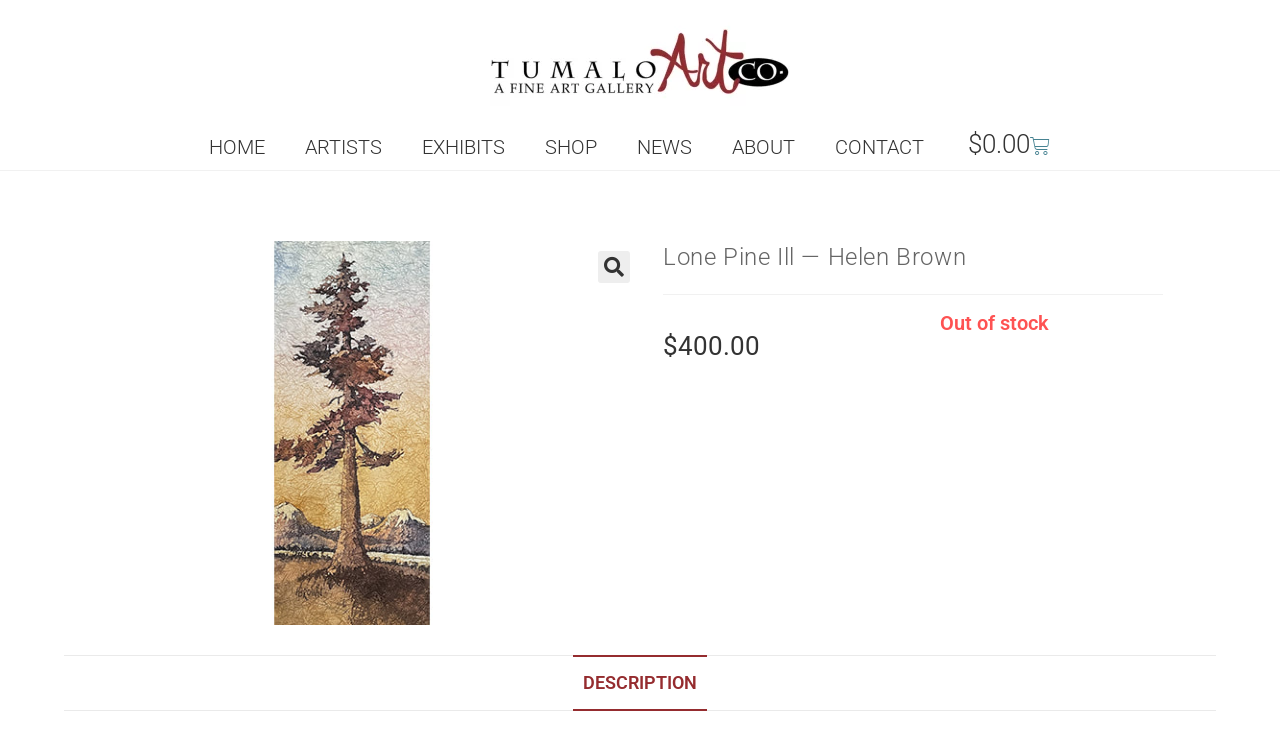

--- FILE ---
content_type: text/html; charset=UTF-8
request_url: https://tumaloartco.com/art/lone-pine-ii-helen-brown/
body_size: 26800
content:
<!DOCTYPE html>
<html class="html" lang="en-US">
<head>
	<meta charset="UTF-8">
	<link rel="profile" href="https://gmpg.org/xfn/11">

	<meta name='robots' content='index, follow, max-image-preview:large, max-snippet:-1, max-video-preview:-1' />
<meta name="viewport" content="width=device-width, initial-scale=1">
	<!-- This site is optimized with the Yoast SEO plugin v26.8 - https://yoast.com/product/yoast-seo-wordpress/ -->
	<title>Lone Pine II — Helen Brown</title>
	<link rel="canonical" href="https://tumaloartco.com/art/lone-pine-ii-helen-brown/" />
	<meta property="og:locale" content="en_US" />
	<meta property="og:type" content="article" />
	<meta property="og:title" content="Lone Pine II — Helen Brown" />
	<meta property="og:description" content="17 x 7&#034; watercolor on rice paper, this single pine tree stands in front of a lake and three mountains. Image is 7 x 17, matted and framed in a [&hellip;]" />
	<meta property="og:url" content="https://tumaloartco.com/art/lone-pine-ii-helen-brown/" />
	<meta property="og:site_name" content="Tumalo Art Co." />
	<meta property="article:modified_time" content="2026-01-26T07:54:35+00:00" />
	<meta property="og:image" content="https://tumaloartco.com/wp-content/uploads/2024/02/original-21.jpeg" />
	<meta property="og:image:width" content="600" />
	<meta property="og:image:height" content="400" />
	<meta property="og:image:type" content="image/jpeg" />
	<meta name="twitter:card" content="summary_large_image" />
	<script type="application/ld+json" class="yoast-schema-graph">{"@context":"https://schema.org","@graph":[{"@type":"WebPage","@id":"https://tumaloartco.com/art/lone-pine-ii-helen-brown/","url":"https://tumaloartco.com/art/lone-pine-ii-helen-brown/","name":"Lone Pine II — Helen Brown","isPartOf":{"@id":"https://tumaloartco.com/#website"},"primaryImageOfPage":{"@id":"https://tumaloartco.com/art/lone-pine-ii-helen-brown/#primaryimage"},"image":{"@id":"https://tumaloartco.com/art/lone-pine-ii-helen-brown/#primaryimage"},"thumbnailUrl":"https://tumaloartco.com/wp-content/uploads/2024/02/original-21.jpeg","datePublished":"2024-02-19T06:46:48+00:00","dateModified":"2026-01-26T07:54:35+00:00","breadcrumb":{"@id":"https://tumaloartco.com/art/lone-pine-ii-helen-brown/#breadcrumb"},"inLanguage":"en-US","potentialAction":[{"@type":"ReadAction","target":["https://tumaloartco.com/art/lone-pine-ii-helen-brown/"]}]},{"@type":"ImageObject","inLanguage":"en-US","@id":"https://tumaloartco.com/art/lone-pine-ii-helen-brown/#primaryimage","url":"https://tumaloartco.com/wp-content/uploads/2024/02/original-21.jpeg","contentUrl":"https://tumaloartco.com/wp-content/uploads/2024/02/original-21.jpeg","width":600,"height":400},{"@type":"BreadcrumbList","@id":"https://tumaloartco.com/art/lone-pine-ii-helen-brown/#breadcrumb","itemListElement":[{"@type":"ListItem","position":1,"name":"Home","item":"https://tumaloartco.com/"},{"@type":"ListItem","position":2,"name":"Shop","item":"https://tumaloartco.com/shop/"},{"@type":"ListItem","position":3,"name":"Lone Pine Ill — Helen Brown"}]},{"@type":"WebSite","@id":"https://tumaloartco.com/#website","url":"https://tumaloartco.com/","name":"Tumalo Art Co.","description":"Fine Art Gallery in Bend, OR","publisher":{"@id":"https://tumaloartco.com/#organization"},"potentialAction":[{"@type":"SearchAction","target":{"@type":"EntryPoint","urlTemplate":"https://tumaloartco.com/?s={search_term_string}"},"query-input":{"@type":"PropertyValueSpecification","valueRequired":true,"valueName":"search_term_string"}}],"inLanguage":"en-US"},{"@type":"Organization","@id":"https://tumaloartco.com/#organization","name":"Tumalo Art Co.","url":"https://tumaloartco.com/","logo":{"@type":"ImageObject","inLanguage":"en-US","@id":"https://tumaloartco.com/#/schema/logo/image/","url":"https://tumaloartco.com/wp-content/uploads/2023/01/TACbricktag-768x265-1.webp","contentUrl":"https://tumaloartco.com/wp-content/uploads/2023/01/TACbricktag-768x265-1.webp","width":768,"height":265,"caption":"Tumalo Art Co."},"image":{"@id":"https://tumaloartco.com/#/schema/logo/image/"}}]}</script>
	<!-- / Yoast SEO plugin. -->


<link rel='dns-prefetch' href='//web.squarecdn.com' />

<link rel="alternate" type="application/rss+xml" title="Tumalo Art Co. &raquo; Feed" href="https://tumaloartco.com/feed/" />
<link rel="alternate" type="text/calendar" title="Tumalo Art Co. &raquo; iCal Feed" href="https://tumaloartco.com/events/?ical=1" />
<link rel="alternate" title="oEmbed (JSON)" type="application/json+oembed" href="https://tumaloartco.com/wp-json/oembed/1.0/embed?url=https%3A%2F%2Ftumaloartco.com%2Fart%2Flone-pine-ii-helen-brown%2F" />
<link rel="alternate" title="oEmbed (XML)" type="text/xml+oembed" href="https://tumaloartco.com/wp-json/oembed/1.0/embed?url=https%3A%2F%2Ftumaloartco.com%2Fart%2Flone-pine-ii-helen-brown%2F&#038;format=xml" />
<style id='wp-img-auto-sizes-contain-inline-css'>
img:is([sizes=auto i],[sizes^="auto," i]){contain-intrinsic-size:3000px 1500px}
/*# sourceURL=wp-img-auto-sizes-contain-inline-css */
</style>
<link rel='stylesheet' id='photoswipe-css' href='https://tumaloartco.com/wp-content/plugins/woocommerce/assets/css/photoswipe/photoswipe.min.css?ver=10.4.3' media='all' />
<link rel='stylesheet' id='photoswipe-default-skin-css' href='https://tumaloartco.com/wp-content/plugins/woocommerce/assets/css/photoswipe/default-skin/default-skin.min.css?ver=10.4.3' media='all' />
<style id='woocommerce-inline-inline-css'>
.woocommerce form .form-row .required { visibility: visible; }
/*# sourceURL=woocommerce-inline-inline-css */
</style>
<link data-minify="1" rel='stylesheet' id='tribe-events-v2-single-skeleton-css' href='https://tumaloartco.com/wp-content/cache/min/1/wp-content/plugins/the-events-calendar/build/css/tribe-events-single-skeleton.css?ver=1770050825' media='all' />
<link data-minify="1" rel='stylesheet' id='tribe-events-v2-single-skeleton-full-css' href='https://tumaloartco.com/wp-content/cache/min/1/wp-content/plugins/the-events-calendar/build/css/tribe-events-single-full.css?ver=1770050825' media='all' />
<link data-minify="1" rel='stylesheet' id='tec-events-elementor-widgets-base-styles-css' href='https://tumaloartco.com/wp-content/cache/min/1/wp-content/plugins/the-events-calendar/build/css/integrations/plugins/elementor/widgets/widget-base.css?ver=1770050825' media='all' />
<link data-minify="1" rel='stylesheet' id='mc4wp-form-basic-css' href='https://tumaloartco.com/wp-content/cache/min/1/wp-content/plugins/mailchimp-for-wp/assets/css/form-basic.css?ver=1770050825' media='all' />
<link rel='stylesheet' id='elementor-frontend-css' href='https://tumaloartco.com/wp-content/plugins/elementor/assets/css/frontend.min.css?ver=3.35.0' media='all' />
<link rel='stylesheet' id='elementor-post-11080-css' href='https://tumaloartco.com/wp-content/uploads/elementor/css/post-11080.css?ver=1770050820' media='all' />
<link rel='stylesheet' id='oceanwp-woo-mini-cart-css' href='https://tumaloartco.com/wp-content/themes/oceanwp/assets/css/woo/woo-mini-cart.min.css?ver=6.9' media='all' />
<link data-minify="1" rel='stylesheet' id='simple-line-icons-css' href='https://tumaloartco.com/wp-content/cache/min/1/wp-content/themes/oceanwp/assets/css/third/simple-line-icons.min.css?ver=1770050825' media='all' />
<link rel='stylesheet' id='oceanwp-style-css' href='https://tumaloartco.com/wp-content/themes/oceanwp/assets/css/style.min.css?ver=3.1.1.1654649289' media='all' />
<link data-minify="1" rel='stylesheet' id='oceanwp-google-font-roboto-css' href='https://tumaloartco.com/wp-content/cache/min/1/wp-content/uploads/oceanwp-webfonts-css/0e5d96a9138a36cc292631d0458c248c.css?ver=1770050825' media='all' />
<link data-minify="1" rel='stylesheet' id='oceanwp-google-font-roboto-mono-css' href='https://tumaloartco.com/wp-content/cache/min/1/wp-content/uploads/oceanwp-webfonts-css/ec1f21c1c57e7249f59fd980b03af65d.css?ver=1770050825' media='all' />
<link data-minify="1" rel='stylesheet' id='oceanwp-google-font-libre-baskerville-css' href='https://tumaloartco.com/wp-content/cache/min/1/wp-content/uploads/oceanwp-webfonts-css/0df436a566c5292bde25190e2feb6d2f.css?ver=1770050825' media='all' />
<link data-minify="1" rel='stylesheet' id='wc-square-css' href='https://tumaloartco.com/wp-content/cache/min/1/wp-content/plugins/woocommerce-square/build/assets/frontend/wc-square.css?ver=1770050825' media='all' />
<link data-minify="1" rel='stylesheet' id='wc-square-digital-wallet-css' href='https://tumaloartco.com/wp-content/cache/min/1/wp-content/plugins/woocommerce-square/build/assets/frontend/wc-square-digital-wallet.css?ver=1770050825' media='all' />
<link rel='stylesheet' id='oceanwp-woocommerce-css' href='https://tumaloartco.com/wp-content/themes/oceanwp/assets/css/woo/woocommerce.min.css?ver=6.9' media='all' />
<link data-minify="1" rel='stylesheet' id='oceanwp-woo-star-font-css' href='https://tumaloartco.com/wp-content/cache/min/1/wp-content/themes/oceanwp/assets/css/woo/woo-star-font.min.css?ver=1770050825' media='all' />
<link rel='stylesheet' id='oceanwp-woo-quick-view-css' href='https://tumaloartco.com/wp-content/themes/oceanwp/assets/css/woo/woo-quick-view.min.css?ver=6.9' media='all' />
<link data-minify="1" rel='stylesheet' id='custom-layouts-styles-css' href='https://tumaloartco.com/wp-content/cache/min/1/wp-content/uploads/custom-layouts/style.css?ver=1770050825' media='all' />
<link data-minify="1" rel='stylesheet' id='oe-widgets-style-css' href='https://tumaloartco.com/wp-content/cache/min/1/wp-content/plugins/ocean-extra/assets/css/widgets.css?ver=1770050825' media='all' />
<link rel='stylesheet' id='ops-product-share-style-css' href='https://tumaloartco.com/wp-content/plugins/ocean-product-sharing/assets/css/style.min.css?ver=6.9' media='all' />
<link data-minify="1" rel='stylesheet' id='elementor-gf-local-roboto-css' href='https://tumaloartco.com/wp-content/cache/min/1/wp-content/uploads/elementor/google-fonts/css/roboto.css?ver=1770050825' media='all' />
<link rel='stylesheet' id='elementor-icons-shared-0-css' href='https://tumaloartco.com/wp-content/plugins/elementor/assets/lib/font-awesome/css/fontawesome.min.css?ver=5.15.3' media='all' />
<link data-minify="1" rel='stylesheet' id='elementor-icons-fa-solid-css' href='https://tumaloartco.com/wp-content/cache/min/1/wp-content/plugins/elementor/assets/lib/font-awesome/css/solid.min.css?ver=1770050825' media='all' />
<script type="text/template" id="tmpl-variation-template">
	<div class="woocommerce-variation-description">{{{ data.variation.variation_description }}}</div>
	<div class="woocommerce-variation-price">{{{ data.variation.price_html }}}</div>
	<div class="woocommerce-variation-availability">{{{ data.variation.availability_html }}}</div>
</script>
<script type="text/template" id="tmpl-unavailable-variation-template">
	<p role="alert">Sorry, this product is unavailable. Please choose a different combination.</p>
</script>
<script src="https://tumaloartco.com/wp-includes/js/jquery/jquery.min.js?ver=3.7.1" id="jquery-core-js" data-rocket-defer defer></script>



<script id="wc-add-to-cart-js-extra">
var wc_add_to_cart_params = {"ajax_url":"/wp-admin/admin-ajax.php","wc_ajax_url":"/?wc-ajax=%%endpoint%%","i18n_view_cart":"View cart","cart_url":"https://tumaloartco.com/cart/","is_cart":"","cart_redirect_after_add":"no"};
//# sourceURL=wc-add-to-cart-js-extra
</script>





<script id="wc-single-product-js-extra">
var wc_single_product_params = {"i18n_required_rating_text":"Please select a rating","i18n_rating_options":["1 of 5 stars","2 of 5 stars","3 of 5 stars","4 of 5 stars","5 of 5 stars"],"i18n_product_gallery_trigger_text":"View full-screen image gallery","review_rating_required":"yes","flexslider":{"rtl":false,"animation":"slide","smoothHeight":true,"directionNav":false,"controlNav":"thumbnails","slideshow":false,"animationSpeed":500,"animationLoop":false,"allowOneSlide":false},"zoom_enabled":"1","zoom_options":[],"photoswipe_enabled":"1","photoswipe_options":{"shareEl":false,"closeOnScroll":false,"history":false,"hideAnimationDuration":0,"showAnimationDuration":0},"flexslider_enabled":"1"};
//# sourceURL=wc-single-product-js-extra
</script>


<script id="woocommerce-js-extra">
var woocommerce_params = {"ajax_url":"/wp-admin/admin-ajax.php","wc_ajax_url":"/?wc-ajax=%%endpoint%%","i18n_password_show":"Show password","i18n_password_hide":"Hide password"};
//# sourceURL=woocommerce-js-extra
</script>





<script id="wp-util-js-extra">
var _wpUtilSettings = {"ajax":{"url":"/wp-admin/admin-ajax.php"}};
//# sourceURL=wp-util-js-extra
</script>

<script id="wc-add-to-cart-variation-js-extra">
var wc_add_to_cart_variation_params = {"wc_ajax_url":"/?wc-ajax=%%endpoint%%","i18n_no_matching_variations_text":"Sorry, no products matched your selection. Please choose a different combination.","i18n_make_a_selection_text":"Please select some product options before adding this product to your cart.","i18n_unavailable_text":"Sorry, this product is unavailable. Please choose a different combination.","i18n_reset_alert_text":"Your selection has been reset. Please select some product options before adding this product to your cart."};
//# sourceURL=wc-add-to-cart-variation-js-extra
</script>

<script id="wc-cart-fragments-js-extra">
var wc_cart_fragments_params = {"ajax_url":"/wp-admin/admin-ajax.php","wc_ajax_url":"/?wc-ajax=%%endpoint%%","cart_hash_key":"wc_cart_hash_e21be8459b43b1723b67744a364d8822","fragment_name":"wc_fragments_e21be8459b43b1723b67744a364d8822","request_timeout":"5000"};
//# sourceURL=wc-cart-fragments-js-extra
</script>

<link rel="https://api.w.org/" href="https://tumaloartco.com/wp-json/" /><link rel="alternate" title="JSON" type="application/json" href="https://tumaloartco.com/wp-json/wp/v2/product/14616" /><link rel="EditURI" type="application/rsd+xml" title="RSD" href="https://tumaloartco.com/xmlrpc.php?rsd" />
<meta name="generator" content="WordPress 6.9" />
<meta name="generator" content="WooCommerce 10.4.3" />
<link rel='shortlink' href='https://tumaloartco.com/?p=14616' />
<!-- HFCM by 99 Robots - Snippet # 2: Google Analytics 4 Tag -->
<!-- Google tag (gtag.js) -->
<script async src="https://www.googletagmanager.com/gtag/js?id=G-TSCDJLXVJ4"></script>
<script>
  window.dataLayer = window.dataLayer || [];
  function gtag(){dataLayer.push(arguments);}
  gtag('js', new Date());

  gtag('config', 'G-TSCDJLXVJ4');
</script>
<!-- /end HFCM by 99 Robots -->
<!-- HFCM by 99 Robots - Snippet # 3: GTM -->
<!-- Google Tag Manager -->
<script>(function(w,d,s,l,i){w[l]=w[l]||[];w[l].push({'gtm.start':
new Date().getTime(),event:'gtm.js'});var f=d.getElementsByTagName(s)[0],
j=d.createElement(s),dl=l!='dataLayer'?'&l='+l:'';j.async=true;j.src=
'https://www.googletagmanager.com/gtm.js?id='+i+dl;f.parentNode.insertBefore(j,f);
})(window,document,'script','dataLayer','GTM-N7LCW9WS');</script>
<!-- End Google Tag Manager -->
<!-- /end HFCM by 99 Robots -->
<style></style><style>
                .lmp_load_more_button.br_lmp_button_settings .lmp_button:hover {
                    background-color: #9999ff!important;
                    color: #111111!important;
                }
                .lmp_load_more_button.br_lmp_prev_settings .lmp_button:hover {
                    background-color: #9999ff!important;
                    color: #111111!important;
                }li.product.lazy, .berocket_lgv_additional_data.lazy{opacity:0;}</style><meta name="et-api-version" content="v1"><meta name="et-api-origin" content="https://tumaloartco.com"><link rel="https://theeventscalendar.com/" href="https://tumaloartco.com/wp-json/tribe/tickets/v1/" /><meta name="tec-api-version" content="v1"><meta name="tec-api-origin" content="https://tumaloartco.com"><link rel="alternate" href="https://tumaloartco.com/wp-json/tribe/events/v1/" />	<noscript><style>.woocommerce-product-gallery{ opacity: 1 !important; }</style></noscript>
	<meta name="generator" content="Elementor 3.35.0; features: additional_custom_breakpoints; settings: css_print_method-external, google_font-enabled, font_display-auto">
			<style>
				.e-con.e-parent:nth-of-type(n+4):not(.e-lazyloaded):not(.e-no-lazyload),
				.e-con.e-parent:nth-of-type(n+4):not(.e-lazyloaded):not(.e-no-lazyload) * {
					background-image: none !important;
				}
				@media screen and (max-height: 1024px) {
					.e-con.e-parent:nth-of-type(n+3):not(.e-lazyloaded):not(.e-no-lazyload),
					.e-con.e-parent:nth-of-type(n+3):not(.e-lazyloaded):not(.e-no-lazyload) * {
						background-image: none !important;
					}
				}
				@media screen and (max-height: 640px) {
					.e-con.e-parent:nth-of-type(n+2):not(.e-lazyloaded):not(.e-no-lazyload),
					.e-con.e-parent:nth-of-type(n+2):not(.e-lazyloaded):not(.e-no-lazyload) * {
						background-image: none !important;
					}
				}
			</style>
			<link rel="icon" href="https://tumaloartco.com/wp-content/uploads/2022/05/cropped-22Art22favicon-32x32.jpg" sizes="32x32" />
<link rel="icon" href="https://tumaloartco.com/wp-content/uploads/2022/05/cropped-22Art22favicon-192x192.jpg" sizes="192x192" />
<link rel="apple-touch-icon" href="https://tumaloartco.com/wp-content/uploads/2022/05/cropped-22Art22favicon-180x180.jpg" />
<meta name="msapplication-TileImage" content="https://tumaloartco.com/wp-content/uploads/2022/05/cropped-22Art22favicon-270x270.jpg" />
		<style id="wp-custom-css">
			/* this css removes the top header... #site-header{position:fixed!important}#main #content-wrap{padding-top:130px;padding-bottom:50px}.home #site-header{display:none!important}*//*.button{background-image:none!important;text-shadow:none}.button-group .button:first-child{border-radius:0}.button-group .button:last-child{border-radius:0}.button:active,.button.is-checked{background-color:#0b7cac}.button:hover{background-color:#0b7cac;text-shadow:0}.element-item .woomscart{font-size:14px;float:right;border-radius:0;line-height:28px;border:0 solid;padding:3px 17px;color:#FFFFFF;text-decoration:none;box-shadow:none;text-align:center;text-transform:capitalize;letter-spacing:0}.amount{color:#000000}*//* woocommerce styling */.woo-entry-image{border:0 solid #CCCCCC}.oew-info-box-title,.bapf_head{font-family:"Libre Franklin",sans-serif}.h1{font-family:"Libre Franklin",sans-serif}.woocommerce nav.woocommerce-pagination ul{border:none;text-align:center}.widget-title{border-width:0 0 0 0;padding-left:0}.elementor-kit-305 button,.elementor-kit-305 input[type="button"],.elementor-kit-305 input[type="submit"],.elementor-kit-305 .elementor-button{background-color:#952C2F}.elementor-posts .elementor-post__badge{position:relative!important;top:0;background:none!important;color:#333!important;font-size:16px!important;padding:.8em 1.2em;line-height:1;font-weight:200!important;margin:20px;border-radius:999px;display:contents;text-transform:Capitalize!important}.elementor-post__badges{padding:0 30px}/* adds the,to the badges list */.elementor-post__badge::after{content:","}/* removes the,from the badges list */.elementor-post__badge:last-child:after{content:""}.elementor-post__card{display:flex;flex-direction:column}.elementor-post__thumbnail__link no-lightbox{order:1}.elementor-post__badges{order:3;margin-bottom:15px;text-align:center}.elementor-post__text{order:1;margin-bottom:-15px!important;text-align:center!important}.elementor-post__thumbnail__link{margin-bottom:0!important}.woocommerce-Price-amount{color:#333333!important;font-family:'Roboto';font-size:20px!important}.eicon{font-size:20px;padding-bottom:5px;padding-left:5px;color:#A12117}.woocommerce ul.products li.product li.category{display:none!important}.woocommerce .oceanwp-toolbar{display:block;padding:10px 0;border-top:0!important;border-bottom:1px solid #eaeaea;margin-bottom:20px}/* custom css from the theme here *//* CTC Separate Stylesheet Updated:2021-11-23 01:52:08 */#mc_embed_signup{margin:0 auto!important}.artistprofile{color:#952C2F!important;font-size:16px!important}.spinner,.woobewoo-filter-loader.spinner{background-image:url(https://tumaloartco.com/wp-content/uploads/2021/12/TACbricktag-300x104.jpg)!important}.woocommerce div.product .product_title{max-width:500px}.product_meta{font-size:16px!important}.woocommerce div.product div.summary p.in-stock{margin-bottom:20px;color:#2f5f68!important;padding-top:20px}/*.elementor-posts .elementor-post__badge{font-size:16px!important;padding:.6em 1.2em;margin:20px;border-radius:999px;text-transform:Capitalize!important}*/.product_meta span{display:none!important}.owp-product-nav{display:none!important}.woocommerce .owp-btn-very-big .summary form button.button{margin-top:0!important}.elementor-posts .elementor-post__badge{position:relative!important;top:0;background:none!important;color:#333!important;padding:.6em 1.2em;line-height:1;font-weight:200!important;margin:20px;border-radius:999px;display:contents text-transform:Capitalize!important}.page-id-49 .elementor-post__badges{padding:0 12px!important}.tribe-events-calendar-latest-past__event-date-tag-daynum{display:none}.tribe-events-calendar-latest-past__event-date-tag-year{display:none}.tribe-events-c-top-bar__datepicker .elementor-kit-305 button{background:none!important;font-size:16px}#main >div >div >header >div.tribe-events-c-top-bar.tribe-events-header__top-bar >div.tribe-events-c-top-bar__datepicker >button{background:none!important;font-size:16px;border:none!important}#main >div >div >header >div.tribe-events-c-top-bar.tribe-events-header__top-bar >nav >ul >li:nth-child(2) >button >svg{background:none!important;font-size:16px;border:none!important}#main >div >div >header >div.tribe-events-c-top-bar.tribe-events-header__top-bar >nav >ul >li:nth-child(2) >button{background:none!important;font-size:16px;border:none!important}#main >div >div >header >div.tribe-events-c-top-bar.tribe-events-header__top-bar >nav >ul >li:nth-child(2) >button >svg >path{background:none!important;font-size:16px;border:none!important}#main >div >div >header >div.tribe-events-c-top-bar.tribe-events-header__top-bar >nav >ul >li:nth-child(1) >button{background:none!important;font-size:16px;border:none!important}#main >div >div >nav >ul >li.tribe-events-c-nav__list-item.tribe-events-c-nav__list-item--prev >button{background:none!important;font-size:16px;border:none!important}.tribe-events-calendar-list__event-date-tag{display:none}.tribe-events-calendar-latest-past__event-date-tag{display:none}.tribe-events-c-nav__next-label,.tribe-events-c-nav__prev-label,.tribe-events-c-nav__list-item.tribe-events-c-nav__list-item--prev a{text-transform:Uppercase;font-family:"Roboto Condensed",Sans-serif;font-size:16px;text-transform:uppercase}#main >div >div >nav >ul >li.tribe-events-c-nav__list-item.tribe-events-c-nav__list-item--next >button{background:none!important;font-size:16px;border:none!important}#main >div >div >div.tribe-events-c-subscribe-dropdown__container >div >div.tribe-common-c-btn-border.tribe-events-c-subscribe-dropdown__button >button{background:none!important;font-size:16px;border:none!important}.tribe-events-calendar-latest-past__event-details.tribe-common-g-col >header >h3 >a,.tribe-events-calendar-list__event-title-link{font-family:"Roboto Condensed",Sans-serif!important;font-size:20px!important;font-weight:500!important;line-height:20px!important}#tribe-events-tooltip-content-8820 >h3 >a{font-family:"Roboto Condensed",Sans-serif!important;font-size:20px!important;font-weight:500!important;line-height:20px!important;color:#FFFFFF!important}.tribe-events .tribe-events-calendar-month__multiday-event-hidden-title{margin:0;overflow:hidden;white-space:normal!important}.tribe-common--breakpoint-medium.tribe-events .tribe-events-calendar-day__event:before{content:"";min-width:0;width:var(--tec-grid-width-1-of-9);display:none}#ect-events-list-content .ect-list-post-right .ect-list-description{border-color:transparent;border:none;box-shadow:none}.ect-list-date .ect-date-area .ev-time{font-size:16px!important}.ect-list-date .ect-date-area .ev-mo{font-size:16px!important}#ect-events-list-content .ect-list-post-right,#ect-events-list-content .ect-clslist-event-info{background:#F8F8F8!important}#ect-events-list-content .ect-list-post-right .ect-list-description{border-color:#F8F8F8!important;box-shadow:inset 0 0 25px -5px #F8F8F8!important}.tribe-events-gcal{color:#952C2F}.tribe-events-schedule{justify-content:center;align-content:normal}.tribe-events-cal-links{border-top:1px solid #e9e9e9;padding:15px 0;border-bottom:1px solid #e9e9e9}#main #content-wrap{padding-top:70px;padding-bottom:50px}.post-template-default #main #content-wrap{padding-top:10px;padding-bottom:50px}#tribe-events-pg-template{padding-top:0}.tribe-events-venue-map{text-align:center;align-items:center;margin-left:auto;margin-right:auto;margin-top:50px}.tribe-events-single-event-title{font-size:35px!important;text-align:center}.tribe-events-schedule h2{font-size:22px!important;padding-right:25px}.tribe-events-notices{color:#84130f;font-size:22px;font-weight:300;margin-bottom:0}.tribe-events-event-image img{margin:0 auto}.tribe-events-event-meta{width:100%!important}/* from woo page */.woocommerce .oceanwp-toolbar{/* display:none!important;*/}.woo-entry-inner .category{display:none!important}.woocommerce ul.products li.product li.title a{font-weight:bold;/*color:#FFFFFF!important;*/}.owp-quick-view{visibility:visible!important}.woo-entry-inner .title a{min-height:50px!important;max-height:50px!important;overflow:hidden}/* from woo page */.tribe-events-notices ul li::marker{content:"| "!important}.tribe-events-nav-pagination ul li::marker{display:none!important;content:" "!important}nav .tribe-events-nav-previous:before{content:'« '}nav .tribe-events-nav-next:after{content:" »"}.tribe-events-single-section-title{font-size:22px!important}.tribe-events-page-template #primary{width:100%}.tribe-events-page-template #right-sidebar{display:none}.tribe-events-page-template .content-area{float:left;position:relative;width:100%;padding-right:30px;border-right-width:0;border-style:solid;border-color:#f1f1f1}div.ect-list-post-right div div.ect-list-description div.ect-list-venue{display:none!important}.single-tribe_events .entry-header{display:none}.elementor-pagination{padding-top:50px;padding-bottom:35px}.blog-entry-comments,.blog-entry-category{display:none}.elementor-post__meta-data{margin-top:0!important;padding-top:20px!important}#ocean_mailchimp-1 .widget title{font-size:13px!mportant}#footer-widgets >div >div.footer-box.span_1_of_3.col.col-3 h2{font-family:"Libre Franklin",Sans-serif;font-size:16px;font-weight:600;padding-bottom:0;margin-bottom:5px!important}/* footer newsletter look changes */.oceanwp-newsletter-form{text-align:center;border:1px solid #CCCCCC;padding:10px 20px}#mc-embedded-subscribe-form >div.email-wrap.elem-wrap >input{background:#bababa}/* footer bg color suggestion */#footer-widgets{background-color:#333333!important}button[type="submit"]:hover{background:#478392}form input[type="checkbox"],form input[type="radio"]{display:inline-block;background:#bababa}#ocean_social-1.widget-oceanwp-social ul li a{background-color:#bababa}.oceanwp-social-icons a{font-size:22px}#blog-entries .thumbnail{max-height:320px!important;overflow:hidden;min-height:250px!important}.woocommerce-Tabs-panel h2{text-transform:uppercase;font-size:20px!important;color:#333333!important;font-family:"Roboto Condensed",sans-serif}.woocommerce-Tabs-panel p{font-size:16px!important;font-family:"Libre Franklin",sans-serif!important;color:#333333!important;font-weight:400!important}.product h3{font-size:16px!important;font-family:"Libre Franklin",sans-serif!important;color:#333333!important;font-weight:400!important}.related h2{font-size:22px!important;text-align:center}.tagged_as a{color:#333333!important;font-size:16px;font-weight:400!important}#wc-square-google-pay{margin:0 auto}.google-pay-button{width:300px!important}.woocommerce .owp-btn-very-big .summary form button.button{width:300px!important}.woocommerce-product-gallery__image{text-align:center;margin:0 auto}.woocommerce-Price-amount{font-size:26px!important}.cart{text-align:center}.woocommerce div.product form.cart{border-top:1px solid;border-bottom:0!important}.product_meta{display:none}.woocommerce div.product p.price{width:50%;float:left}.woocommerce div.product div.summary p.in-stock{text-align:right;line-height:42px!important;margin-top:10px!important}.related img{max-height:250px!important;width:auto}.woo-entry-inner h2{height:50px;margin-bottom:0;overflow:hidden;margin-bottom:10px}.woo-entry-inner .title{margin-bottom:0!important}.woocommerce ul.products li.product li.title h2,.woocommerce ul.products li.product li.title a{font-size:16px!important;line-height:1.5}.woocommerce ul.products li.product .button{margin-bottom:30px;font-size:16px!important;font-weight:300}/*.wpfFilterButton.wpfButton,.wpfClearButton.wpfButton{color:#fFffff!important;min-height:31px!important;background-color:#952C2F!important}*/#wpfBlock_1 .wpfFilterContent .wpfCheckboxHier button{font-family:"Roboto Condensed",Sans-serif;font-size:14px!important;;color:#952C2F!important;text-transform:uppercase;line-height:12px;background-color:#FFFFFF!important}.woocommerce div.product .woocommerce-tabs .panel h2:first-child{display:none!important}.price_slider_amount button,.wpfFilterButton.wpfButton,.wpfClearButton.wpfButton{background-color:#FFFFFF!important;height:22px;line-height:22px;min-height:32px!important;padding:0 12px;border-radius:0!important;font-weight:400!important;min-height:31px;min-width:120px;font-weight:500;font-size:16px!important;border:1px solid #333333!important;color:#952C2F!important}.woocommerce .widget_price_filter .ui-slider .ui-slider-range{position:absolute;top:-2px!important;bottom:2px;z-index:1;background-color:#13aff0}.woocommerce-shipping-destination{display:none!important}#menucart .elementor-menu-cart__footer-buttons .elementor-button{background-color:#FFFFFF;border:none;border:1px solid #333333!important;color:#952C2F!important}#woocommerce_product_search-2 form button{text-transform:uppercase;background-color:#FFFFFF!important;height:22px;line-height:22px;min-height:32px!important;padding:0 12px;border-radius:0!important;font-weight:400!important;min-height:31px;min-width:120px;font-weight:500;font-size:16px!important;border:1px solid #333333!important;color:#952C2F!important}#field_2_10 ul{list-style-type:none!important;margin:0!Important}#label_2_10{font-size:18px!important}.privacypolicy a{text-decoration:underline!important}.woocommerce ul.products li.product li.category{display:none!important}}.woocommerce .oceanwp-toolbar{display:block;padding:10px 0;border-top:0!important;border-bottom:1px solid #eaeaea;margin-bottom:20px}div.tribe-events.tribe-common >div >div >div.tribe-common-c-btn-border.tribe-events-c-subscribe-dropdown__button >button{font-family:"Roboto Condensed",Sans-serif;font-size:17px!important;text-transform:uppercase;line-height:26px!important;background-color:#FFFFFF!important;padding:0 15px!important}.single-tribe_events .tribe-events-c-subscribe-dropdown .tribe-events-c-subscribe-dropdown__export-icon,.tribe-events .tribe-events-c-subscribe-dropdown .tribe-events-c-subscribe-dropdown__export-icon{height:16px;max-height:16px!important}		</style>
		<!-- OceanWP CSS -->
<style type="text/css">
/* Colors */.woocommerce-MyAccount-navigation ul li a:before,.woocommerce-checkout .woocommerce-info a,.woocommerce-checkout #payment ul.payment_methods .wc_payment_method>input[type=radio]:first-child:checked+label:before,.woocommerce-checkout #payment .payment_method_paypal .about_paypal,.woocommerce ul.products li.product li.category a:hover,.woocommerce ul.products li.product .button:hover,.woocommerce ul.products li.product .product-inner .added_to_cart:hover,.product_meta .posted_in a:hover,.product_meta .tagged_as a:hover,.woocommerce div.product .woocommerce-tabs ul.tabs li a:hover,.woocommerce div.product .woocommerce-tabs ul.tabs li.active a,.woocommerce .oceanwp-grid-list a.active,.woocommerce .oceanwp-grid-list a:hover,.woocommerce .oceanwp-off-canvas-filter:hover,.widget_shopping_cart ul.cart_list li .owp-grid-wrap .owp-grid a.remove:hover,.widget_product_categories li a:hover ~ .count,.widget_layered_nav li a:hover ~ .count,.woocommerce ul.products li.product:not(.product-category) .woo-entry-buttons li a:hover,a:hover,a.light:hover,.theme-heading .text::before,.theme-heading .text::after,#top-bar-content >a:hover,#top-bar-social li.oceanwp-email a:hover,#site-navigation-wrap .dropdown-menu >li >a:hover,#site-header.medium-header #medium-searchform button:hover,.oceanwp-mobile-menu-icon a:hover,.blog-entry.post .blog-entry-header .entry-title a:hover,.blog-entry.post .blog-entry-readmore a:hover,.blog-entry.thumbnail-entry .blog-entry-category a,ul.meta li a:hover,.dropcap,.single nav.post-navigation .nav-links .title,body .related-post-title a:hover,body #wp-calendar caption,body .contact-info-widget.default i,body .contact-info-widget.big-icons i,body .custom-links-widget .oceanwp-custom-links li a:hover,body .custom-links-widget .oceanwp-custom-links li a:hover:before,body .posts-thumbnails-widget li a:hover,body .social-widget li.oceanwp-email a:hover,.comment-author .comment-meta .comment-reply-link,#respond #cancel-comment-reply-link:hover,#footer-widgets .footer-box a:hover,#footer-bottom a:hover,#footer-bottom #footer-bottom-menu a:hover,.sidr a:hover,.sidr-class-dropdown-toggle:hover,.sidr-class-menu-item-has-children.active >a,.sidr-class-menu-item-has-children.active >a >.sidr-class-dropdown-toggle,input[type=checkbox]:checked:before{color:#952c2f}.woocommerce .oceanwp-grid-list a.active .owp-icon use,.woocommerce .oceanwp-grid-list a:hover .owp-icon use,.single nav.post-navigation .nav-links .title .owp-icon use,.blog-entry.post .blog-entry-readmore a:hover .owp-icon use,body .contact-info-widget.default .owp-icon use,body .contact-info-widget.big-icons .owp-icon use{stroke:#952c2f}.woocommerce div.product div.images .open-image,.wcmenucart-details.count,.woocommerce-message a,.woocommerce-error a,.woocommerce-info a,.woocommerce .widget_price_filter .ui-slider .ui-slider-handle,.woocommerce .widget_price_filter .ui-slider .ui-slider-range,.owp-product-nav li a.owp-nav-link:hover,.woocommerce div.product.owp-tabs-layout-vertical .woocommerce-tabs ul.tabs li a:after,.woocommerce .widget_product_categories li.current-cat >a ~ .count,.woocommerce .widget_product_categories li.current-cat >a:before,.woocommerce .widget_layered_nav li.chosen a ~ .count,.woocommerce .widget_layered_nav li.chosen a:before,#owp-checkout-timeline .active .timeline-wrapper,.bag-style:hover .wcmenucart-cart-icon .wcmenucart-count,.show-cart .wcmenucart-cart-icon .wcmenucart-count,.woocommerce ul.products li.product:not(.product-category) .image-wrap .button,input[type="button"],input[type="reset"],input[type="submit"],button[type="submit"],.button,#site-navigation-wrap .dropdown-menu >li.btn >a >span,.thumbnail:hover i,.thumbnail:hover .link-post-svg-icon,.post-quote-content,.omw-modal .omw-close-modal,body .contact-info-widget.big-icons li:hover i,body .contact-info-widget.big-icons li:hover .owp-icon,body div.wpforms-container-full .wpforms-form input[type=submit],body div.wpforms-container-full .wpforms-form button[type=submit],body div.wpforms-container-full .wpforms-form .wpforms-page-button,.woocommerce-cart .wp-element-button,.woocommerce-checkout .wp-element-button,.wp-block-button__link{background-color:#952c2f}.current-shop-items-dropdown{border-top-color:#952c2f}.woocommerce div.product .woocommerce-tabs ul.tabs li.active a{border-bottom-color:#952c2f}.wcmenucart-details.count:before{border-color:#952c2f}.woocommerce ul.products li.product .button:hover{border-color:#952c2f}.woocommerce ul.products li.product .product-inner .added_to_cart:hover{border-color:#952c2f}.woocommerce div.product .woocommerce-tabs ul.tabs li.active a{border-color:#952c2f}.woocommerce .oceanwp-grid-list a.active{border-color:#952c2f}.woocommerce .oceanwp-grid-list a:hover{border-color:#952c2f}.woocommerce .oceanwp-off-canvas-filter:hover{border-color:#952c2f}.owp-product-nav li a.owp-nav-link:hover{border-color:#952c2f}.widget_shopping_cart_content .buttons .button:first-child:hover{border-color:#952c2f}.widget_shopping_cart ul.cart_list li .owp-grid-wrap .owp-grid a.remove:hover{border-color:#952c2f}.widget_product_categories li a:hover ~ .count{border-color:#952c2f}.woocommerce .widget_product_categories li.current-cat >a ~ .count{border-color:#952c2f}.woocommerce .widget_product_categories li.current-cat >a:before{border-color:#952c2f}.widget_layered_nav li a:hover ~ .count{border-color:#952c2f}.woocommerce .widget_layered_nav li.chosen a ~ .count{border-color:#952c2f}.woocommerce .widget_layered_nav li.chosen a:before{border-color:#952c2f}#owp-checkout-timeline.arrow .active .timeline-wrapper:before{border-top-color:#952c2f;border-bottom-color:#952c2f}#owp-checkout-timeline.arrow .active .timeline-wrapper:after{border-left-color:#952c2f;border-right-color:#952c2f}.bag-style:hover .wcmenucart-cart-icon .wcmenucart-count{border-color:#952c2f}.bag-style:hover .wcmenucart-cart-icon .wcmenucart-count:after{border-color:#952c2f}.show-cart .wcmenucart-cart-icon .wcmenucart-count{border-color:#952c2f}.show-cart .wcmenucart-cart-icon .wcmenucart-count:after{border-color:#952c2f}.woocommerce ul.products li.product:not(.product-category) .woo-product-gallery .active a{border-color:#952c2f}.woocommerce ul.products li.product:not(.product-category) .woo-product-gallery a:hover{border-color:#952c2f}.widget-title{border-color:#952c2f}blockquote{border-color:#952c2f}.wp-block-quote{border-color:#952c2f}#searchform-dropdown{border-color:#952c2f}.dropdown-menu .sub-menu{border-color:#952c2f}.blog-entry.large-entry .blog-entry-readmore a:hover{border-color:#952c2f}.oceanwp-newsletter-form-wrap input[type="email"]:focus{border-color:#952c2f}.social-widget li.oceanwp-email a:hover{border-color:#952c2f}#respond #cancel-comment-reply-link:hover{border-color:#952c2f}body .contact-info-widget.big-icons li:hover i{border-color:#952c2f}body .contact-info-widget.big-icons li:hover .owp-icon{border-color:#952c2f}#footer-widgets .oceanwp-newsletter-form-wrap input[type="email"]:focus{border-color:#952c2f}.woocommerce div.product div.images .open-image:hover,.woocommerce-error a:hover,.woocommerce-info a:hover,.woocommerce-message a:hover,.woocommerce-message a:focus,.woocommerce .button:focus,.woocommerce ul.products li.product:not(.product-category) .image-wrap .button:hover,input[type="button"]:hover,input[type="reset"]:hover,input[type="submit"]:hover,button[type="submit"]:hover,input[type="button"]:focus,input[type="reset"]:focus,input[type="submit"]:focus,button[type="submit"]:focus,.button:hover,.button:focus,#site-navigation-wrap .dropdown-menu >li.btn >a:hover >span,.post-quote-author,.omw-modal .omw-close-modal:hover,body div.wpforms-container-full .wpforms-form input[type=submit]:hover,body div.wpforms-container-full .wpforms-form button[type=submit]:hover,body div.wpforms-container-full .wpforms-form .wpforms-page-button:hover,.woocommerce-cart .wp-element-button:hover,.woocommerce-checkout .wp-element-button:hover,.wp-block-button__link:hover{background-color:#8c2a2e}a:hover{color:#8c2a2e}a:hover .owp-icon use{stroke:#8c2a2e}body .theme-button,body input[type="submit"],body button[type="submit"],body button,body .button,body div.wpforms-container-full .wpforms-form input[type=submit],body div.wpforms-container-full .wpforms-form button[type=submit],body div.wpforms-container-full .wpforms-form .wpforms-page-button,.woocommerce-cart .wp-element-button,.woocommerce-checkout .wp-element-button,.wp-block-button__link{background-color:#952c2f}body .theme-button:hover,body input[type="submit"]:hover,body button[type="submit"]:hover,body button:hover,body .button:hover,body div.wpforms-container-full .wpforms-form input[type=submit]:hover,body div.wpforms-container-full .wpforms-form input[type=submit]:active,body div.wpforms-container-full .wpforms-form button[type=submit]:hover,body div.wpforms-container-full .wpforms-form button[type=submit]:active,body div.wpforms-container-full .wpforms-form .wpforms-page-button:hover,body div.wpforms-container-full .wpforms-form .wpforms-page-button:active,.woocommerce-cart .wp-element-button:hover,.woocommerce-checkout .wp-element-button:hover,.wp-block-button__link:hover{background-color:#8c2a2e}body .theme-button,body input[type="submit"],body button[type="submit"],body button,body .button,body div.wpforms-container-full .wpforms-form input[type=submit],body div.wpforms-container-full .wpforms-form button[type=submit],body div.wpforms-container-full .wpforms-form .wpforms-page-button,.woocommerce-cart .wp-element-button,.woocommerce-checkout .wp-element-button,.wp-block-button__link{border-color:#ffffff}body .theme-button:hover,body input[type="submit"]:hover,body button[type="submit"]:hover,body button:hover,body .button:hover,body div.wpforms-container-full .wpforms-form input[type=submit]:hover,body div.wpforms-container-full .wpforms-form input[type=submit]:active,body div.wpforms-container-full .wpforms-form button[type=submit]:hover,body div.wpforms-container-full .wpforms-form button[type=submit]:active,body div.wpforms-container-full .wpforms-form .wpforms-page-button:hover,body div.wpforms-container-full .wpforms-form .wpforms-page-button:active,.woocommerce-cart .wp-element-button:hover,.woocommerce-checkout .wp-element-button:hover,.wp-block-button__link:hover{border-color:#ffffff}.site-breadcrumbs a:hover,.background-image-page-header .site-breadcrumbs a:hover{color:#8c2a2e}.site-breadcrumbs a:hover .owp-icon use,.background-image-page-header .site-breadcrumbs a:hover .owp-icon use{stroke:#8c2a2e}/* OceanWP Style Settings CSS */.theme-button,input[type="submit"],button[type="submit"],button,.button,body div.wpforms-container-full .wpforms-form input[type=submit],body div.wpforms-container-full .wpforms-form button[type=submit],body div.wpforms-container-full .wpforms-form .wpforms-page-button{border-style:solid}.theme-button,input[type="submit"],button[type="submit"],button,.button,body div.wpforms-container-full .wpforms-form input[type=submit],body div.wpforms-container-full .wpforms-form button[type=submit],body div.wpforms-container-full .wpforms-form .wpforms-page-button{border-width:1px}form input[type="text"],form input[type="password"],form input[type="email"],form input[type="url"],form input[type="date"],form input[type="month"],form input[type="time"],form input[type="datetime"],form input[type="datetime-local"],form input[type="week"],form input[type="number"],form input[type="search"],form input[type="tel"],form input[type="color"],form select,form textarea,.woocommerce .woocommerce-checkout .select2-container--default .select2-selection--single{border-style:solid}body div.wpforms-container-full .wpforms-form input[type=date],body div.wpforms-container-full .wpforms-form input[type=datetime],body div.wpforms-container-full .wpforms-form input[type=datetime-local],body div.wpforms-container-full .wpforms-form input[type=email],body div.wpforms-container-full .wpforms-form input[type=month],body div.wpforms-container-full .wpforms-form input[type=number],body div.wpforms-container-full .wpforms-form input[type=password],body div.wpforms-container-full .wpforms-form input[type=range],body div.wpforms-container-full .wpforms-form input[type=search],body div.wpforms-container-full .wpforms-form input[type=tel],body div.wpforms-container-full .wpforms-form input[type=text],body div.wpforms-container-full .wpforms-form input[type=time],body div.wpforms-container-full .wpforms-form input[type=url],body div.wpforms-container-full .wpforms-form input[type=week],body div.wpforms-container-full .wpforms-form select,body div.wpforms-container-full .wpforms-form textarea{border-style:solid}form input[type="text"],form input[type="password"],form input[type="email"],form input[type="url"],form input[type="date"],form input[type="month"],form input[type="time"],form input[type="datetime"],form input[type="datetime-local"],form input[type="week"],form input[type="number"],form input[type="search"],form input[type="tel"],form input[type="color"],form select,form textarea{border-radius:3px}body div.wpforms-container-full .wpforms-form input[type=date],body div.wpforms-container-full .wpforms-form input[type=datetime],body div.wpforms-container-full .wpforms-form input[type=datetime-local],body div.wpforms-container-full .wpforms-form input[type=email],body div.wpforms-container-full .wpforms-form input[type=month],body div.wpforms-container-full .wpforms-form input[type=number],body div.wpforms-container-full .wpforms-form input[type=password],body div.wpforms-container-full .wpforms-form input[type=range],body div.wpforms-container-full .wpforms-form input[type=search],body div.wpforms-container-full .wpforms-form input[type=tel],body div.wpforms-container-full .wpforms-form input[type=text],body div.wpforms-container-full .wpforms-form input[type=time],body div.wpforms-container-full .wpforms-form input[type=url],body div.wpforms-container-full .wpforms-form input[type=week],body div.wpforms-container-full .wpforms-form select,body div.wpforms-container-full .wpforms-form textarea{border-radius:3px}.page-numbers a:hover,.page-links a:hover span,.page-numbers.current,.page-numbers.current:hover{background-color:#ffffff}.page-numbers a,.page-numbers span:not(.elementor-screen-only),.page-links span{color:#54595f}.page-numbers a .owp-icon use{stroke:#54595f}.page-numbers a:hover,.page-links a:hover span,.page-numbers.current,.page-numbers.current:hover{color:#54595f}.page-numbers a:hover .owp-icon use{stroke:#54595f}.page-numbers a,.page-numbers span:not(.elementor-screen-only),.page-links span{border-color:#ffffff}.page-numbers a:hover,.page-links a:hover span,.page-numbers.current,.page-numbers.current:hover{border-color:#ffffff}/* Header */#site-header.has-header-media .overlay-header-media{background-color:rgba(0,0,0,0.5)}#site-logo #site-logo-inner a img,#site-header.center-header #site-navigation-wrap .middle-site-logo a img{max-width:228px}#site-navigation-wrap .dropdown-menu >li >a:hover,.oceanwp-mobile-menu-icon a:hover,#searchform-header-replace-close:hover{color:#a12117}#site-navigation-wrap .dropdown-menu >li >a:hover .owp-icon use,.oceanwp-mobile-menu-icon a:hover .owp-icon use,#searchform-header-replace-close:hover .owp-icon use{stroke:#a12117}.dropdown-menu .sub-menu,#searchform-dropdown,.current-shop-items-dropdown{border-color:#a12117}body .sidr a:hover,body .sidr-class-dropdown-toggle:hover,body .sidr-class-dropdown-toggle .fa,body .sidr-class-menu-item-has-children.active >a,body .sidr-class-menu-item-has-children.active >a >.sidr-class-dropdown-toggle,#mobile-dropdown ul li a:hover,#mobile-dropdown ul li a .dropdown-toggle:hover,#mobile-dropdown .menu-item-has-children.active >a,#mobile-dropdown .menu-item-has-children.active >a >.dropdown-toggle,#mobile-fullscreen ul li a:hover,#mobile-fullscreen .oceanwp-social-menu.simple-social ul li a:hover{color:#a12117}#mobile-fullscreen a.close:hover .close-icon-inner,#mobile-fullscreen a.close:hover .close-icon-inner::after{background-color:#a12117}/* Blog CSS */.blog-entry.thumbnail-entry .blog-entry-category a{color:#ababab}.ocean-single-post-header ul.meta-item li a:hover{color:#333333}/* Footer Widgets */#footer-widgets{background-color:#424d51}#footer-widgets .footer-box .widget-title{color:#bababa}#footer-widgets,#footer-widgets p,#footer-widgets li a:before,#footer-widgets .contact-info-widget span.oceanwp-contact-title,#footer-widgets .recent-posts-date,#footer-widgets .recent-posts-comments,#footer-widgets .widget-recent-posts-icons li .fa{color:#bababa}#footer-widgets li,#footer-widgets #wp-calendar caption,#footer-widgets #wp-calendar th,#footer-widgets #wp-calendar tbody,#footer-widgets .contact-info-widget i,#footer-widgets .oceanwp-newsletter-form-wrap input[type="email"],#footer-widgets .posts-thumbnails-widget li,#footer-widgets .social-widget li a{border-color:#bababa}#footer-widgets .contact-info-widget .owp-icon{border-color:#bababa}#footer-widgets .footer-box a,#footer-widgets a{color:#0a0a0a}#footer-widgets .footer-box a:hover,#footer-widgets a:hover{color:#02457f}/* Footer Copyright */#footer-bottom{background-color:#9b9b9b}#footer-bottom,#footer-bottom p{color:#fafafa}/* WooCommerce */.widget_shopping_cart ul.cart_list li .owp-grid-wrap .owp-grid .amount{color:#333333}.widget_shopping_cart .total .amount{color:#333333}.woocommerce div.product div.images,.woocommerce.content-full-width div.product div.images{width:50%}.woocommerce div.product div.summary,.woocommerce.content-full-width div.product div.summary{width:48%}.owp-floating-bar form.cart .quantity .minus:hover,.owp-floating-bar form.cart .quantity .plus:hover{color:#ffffff}#owp-checkout-timeline .timeline-step{color:#cccccc}#owp-checkout-timeline .timeline-step{border-color:#cccccc}.woocommerce span.onsale{background-color:#952c2f}.quantity .qty{color:#333333}.woocommerce .oceanwp-off-canvas-filter:hover{color:#952c2f}.woocommerce .oceanwp-off-canvas-filter:hover{border-color:#952c2f}.woocommerce .oceanwp-grid-list a:hover{color:#952c2f;border-color:#952c2f}.woocommerce .oceanwp-grid-list a:hover .owp-icon use{stroke:#952c2f}.woocommerce .oceanwp-grid-list a.active{color:#952c2f;border-color:#952c2f}.woocommerce .oceanwp-grid-list a.active .owp-icon use{stroke:#952c2f}.woocommerce ul.products li.product li.category,.woocommerce ul.products li.product li.category a{color:#333333}.woocommerce ul.products li.product li.category a:hover{color:#952c2f}.woocommerce ul.products li.product li.title a:hover{color:#952c2f}.woocommerce ul.products li.product .price,.woocommerce ul.products li.product .price .amount{color:#333333}.woocommerce ul.products li.product li.owp-woo-cond-notice a:hover{color:#952c2f}.woocommerce ul.products li.product .button,.woocommerce ul.products li.product .product-inner .added_to_cart,.woocommerce ul.products li.product:not(.product-category) .image-wrap .button{background-color:#ffffff}.woocommerce ul.products li.product .button:hover,.woocommerce ul.products li.product .product-inner .added_to_cart:hover,.woocommerce ul.products li.product:not(.product-category) .image-wrap .button:hover{background-color:#ffffff}.woocommerce ul.products li.product .button,.woocommerce ul.products li.product .product-inner .added_to_cart,.woocommerce ul.products li.product:not(.product-category) .image-wrap .button{color:#952c2f}.woocommerce ul.products li.product .button:hover,.woocommerce ul.products li.product .product-inner .added_to_cart:hover,.woocommerce ul.products li.product:not(.product-category) .image-wrap .button:hover{color:#8c2a2e}.woocommerce ul.products li.product .button,.woocommerce ul.products li.product .product-inner .added_to_cart,.woocommerce ul.products li.product:not(.product-category) .image-wrap .button{border-color:#ffffff}.woocommerce ul.products li.product .button:hover,.woocommerce ul.products li.product .product-inner .added_to_cart:hover,.woocommerce ul.products li.product:not(.product-category) .image-wrap .button:hover{border-color:#ffffff}.woocommerce ul.products li.product .button,.woocommerce ul.products li.product .product-inner .added_to_cart{border-style:none}.owp-quick-view:hover{background-color:#333333}.owp-quick-view{color:#f2f2f2}.owp-quick-view .owp-icon use{stroke:#f2f2f2}.owp-quick-view:hover{color:#f2f2f2}.owp-quick-view:hover .owp-icon use{stroke:#f2f2f2}.price,.amount{color:#333333}.price del,del .amount{color:#333333}.woocommerce div.product div[itemprop="description"],.woocommerce div.product .woocommerce-product-details__short-description{color:#333333}.product_meta .posted_in a,.product_meta .tagged_as a{color:#333333}.product_meta .posted_in a:hover,.product_meta .tagged_as a:hover{color:#952c2f}.woocommerce div.owp-woo-single-cond-notice a:hover{color:#952c2f}.owp-product-nav li a.owp-nav-link{-webkit-border-radius:0;-moz-border-radius:0;-ms-border-radius:0;border-radius:0}.owp-product-nav li a.owp-nav-link:hover{background-color:#952c2f}.owp-product-nav li a.owp-nav-link{border-color:#ffffff}.owp-product-nav li a.owp-nav-link:hover{border-color:#ffffff}.woocommerce div.product div.summary button.single_add_to_cart_button{background-color:#2f5f68}.woocommerce div.product div.summary button.single_add_to_cart_button:hover{background-color:#2f5f68}.woocommerce div.product div.summary button.single_add_to_cart_button{color:#ffffff}.woocommerce div.product div.summary button.single_add_to_cart_button:hover{color:#ffffff}.woocommerce div.product .woocommerce-tabs ul.tabs li a{color:#333333}.woocommerce div.product .woocommerce-tabs ul.tabs li a:hover{color:#952c2f}.woocommerce div.product .woocommerce-tabs ul.tabs li.active a{color:#952c2f}.woocommerce div.product .woocommerce-tabs ul.tabs li.active a{border-color:#952c2f}.woocommerce div.product .woocommerce-tabs .panel p{color:#333333}.woocommerce-MyAccount-navigation ul,.woocommerce-MyAccount-navigation ul li{border-color:#ffffff}.woocommerce-MyAccount-navigation ul li a:before{color:#952c2f}.woocommerce-MyAccount-navigation ul li a:hover{color:#952c2f}.woocommerce-MyAccount-content .addresses .woocommerce-Address address{color:#333333}.woocommerce-MyAccount-content .addresses .woocommerce-Address .title a{color:#333333}.woocommerce-MyAccount-content .addresses .woocommerce-Address .title a:hover{color:#333333}.woocommerce-cart table.shop_table thead th,.woocommerce-cart .cart-collaterals h2{color:#333333}.woocommerce-cart .cart-collaterals .cart_totals table th{color:#333333}.woocommerce-checkout .woocommerce-info a{color:#952c2f}.woocommerce-checkout table.shop_table thead th,.woocommerce #order_review table.shop_table tfoot th{color:#333333}.woocommerce-checkout #payment div.payment_box{color:#333333}/* Typography */body{font-family:Roboto;font-size:14px;line-height:1.8}h1,h2,h3,h4,h5,h6,.theme-heading,.widget-title,.oceanwp-widget-recent-posts-title,.comment-reply-title,.entry-title,.sidebar-box .widget-title{font-family:Roboto;line-height:1.4}h1{font-family:'Roboto Mono';font-size:23px;line-height:1.4}h2{font-family:'Roboto Mono';font-size:20px;line-height:1.4}h3{font-family:'Libre Baskerville';font-size:18px;line-height:1.4}h4{font-family:'Roboto Mono';font-size:17px;line-height:1.4}h5{font-size:14px;line-height:1.4}h6{font-size:15px;line-height:1.4}.page-header .page-header-title,.page-header.background-image-page-header .page-header-title{font-size:32px;line-height:1.4}.page-header .page-subheading{font-size:15px;line-height:1.8}.site-breadcrumbs,.site-breadcrumbs a{font-size:13px;line-height:1.4}#top-bar-content,#top-bar-social-alt{font-size:12px;line-height:1.8}#site-logo a.site-logo-text{font-size:24px;line-height:1.8}.dropdown-menu ul li a.menu-link,#site-header.full_screen-header .fs-dropdown-menu ul.sub-menu li a{font-size:12px;line-height:1.2;letter-spacing:.6px}.sidr-class-dropdown-menu li a,a.sidr-class-toggle-sidr-close,#mobile-dropdown ul li a,body #mobile-fullscreen ul li a{font-size:15px;line-height:1.8}.blog-entry.post .blog-entry-header .entry-title a{font-family:Roboto;font-size:26px;line-height:1.4;font-weight:300}.ocean-single-post-header .single-post-title{font-size:34px;line-height:1.4;letter-spacing:.6px}.ocean-single-post-header ul.meta-item li,.ocean-single-post-header ul.meta-item li a{font-size:13px;line-height:1.4;letter-spacing:.6px}.ocean-single-post-header .post-author-name,.ocean-single-post-header .post-author-name a{font-size:14px;line-height:1.4;letter-spacing:.6px}.ocean-single-post-header .post-author-description{font-size:12px;line-height:1.4;letter-spacing:.6px}.single-post .entry-title{font-family:Roboto;line-height:1.4;letter-spacing:.6px;font-weight:400}.single-post ul.meta li,.single-post ul.meta li a{font-size:14px;line-height:1.4;letter-spacing:.6px}.sidebar-box .widget-title,.sidebar-box.widget_block .wp-block-heading{font-size:13px;line-height:1;letter-spacing:1px}#footer-widgets .footer-box .widget-title{font-family:Roboto;font-size:13px;line-height:1;letter-spacing:1px;font-weight:300}#footer-bottom #copyright{font-size:12px;line-height:1}#footer-bottom #footer-bottom-menu{font-size:12px;line-height:1}.woocommerce-store-notice.demo_store{line-height:2;letter-spacing:1.5px}.demo_store .woocommerce-store-notice__dismiss-link{line-height:2;letter-spacing:1.5px}.woocommerce ul.products li.product li.title h2,.woocommerce ul.products li.product li.title a{font-size:14px;line-height:1.5}.woocommerce ul.products li.product li.category,.woocommerce ul.products li.product li.category a{font-size:12px;line-height:1}.woocommerce ul.products li.product .price{font-size:18px;line-height:1}.woocommerce ul.products li.product .button,.woocommerce ul.products li.product .product-inner .added_to_cart{font-size:12px;line-height:1.5;letter-spacing:1px}.woocommerce ul.products li.owp-woo-cond-notice span,.woocommerce ul.products li.owp-woo-cond-notice a{font-size:16px;line-height:1;letter-spacing:1px;font-weight:600;text-transform:capitalize}.woocommerce div.product .product_title{font-size:24px;line-height:1.4;letter-spacing:.6px}.woocommerce div.product p.price{font-size:36px;line-height:1}.woocommerce .owp-btn-normal .summary form button.button,.woocommerce .owp-btn-big .summary form button.button,.woocommerce .owp-btn-very-big .summary form button.button{font-size:16px;line-height:1.5;letter-spacing:1px;text-transform:uppercase}.woocommerce div.owp-woo-single-cond-notice span,.woocommerce div.owp-woo-single-cond-notice a{font-size:18px;line-height:2;letter-spacing:1.5px;font-weight:600;text-transform:capitalize}.ocean-preloader--active .preloader-after-content{font-size:20px;line-height:1.8;letter-spacing:.6px}
</style><noscript><style id="rocket-lazyload-nojs-css">.rll-youtube-player, [data-lazy-src]{display:none !important;}</style></noscript><meta name="generator" content="WP Rocket 3.19.2.1" data-wpr-features="wpr_defer_js wpr_minify_concatenate_js wpr_lazyload_images wpr_lazyload_iframes wpr_image_dimensions wpr_minify_css wpr_desktop" /></head>

<body class="wp-singular product-template-default single single-product postid-14616 wp-custom-logo wp-embed-responsive wp-theme-oceanwp wp-child-theme-tumaloartco theme-oceanwp woocommerce woocommerce-page woocommerce-no-js tribe-no-js tec-no-tickets-on-recurring tec-no-rsvp-on-recurring oceanwp-theme dropdown-mobile default-breakpoint content-full-width content-max-width page-header-disabled has-breadcrumbs has-grid-list woo-dropdown-cat account-original-style elementor-default elementor-kit-305 tribe-theme-oceanwp" itemscope="itemscope" itemtype="https://schema.org/WebPage">

	
	
	<div data-rocket-location-hash="8d4cf696f26de01be85ad0a187dccab0" id="outer-wrap" class="site clr">

		<a class="skip-link screen-reader-text" href="#main">Skip to content</a>

		
		<div data-rocket-location-hash="d32c78bb6c23ac2fe4709dc3c38ea82f" id="wrap" class="clr">

			
			
<header data-rocket-location-hash="53e41a68f4f2e94c01cfb727ad667e7f" id="site-header" class="custom-header has-social clr" data-height="74" itemscope="itemscope" itemtype="https://schema.org/WPHeader" role="banner">

	
		

<div id="site-header-inner" class="clr container">

			<div data-elementor-type="wp-post" data-elementor-id="11080" class="elementor elementor-11080" data-elementor-post-type="oceanwp_library">
						<section class="elementor-section elementor-top-section elementor-element elementor-element-bc57966 elementor-section-boxed elementor-section-height-default elementor-section-height-default" data-id="bc57966" data-element_type="section" data-e-type="section">
						<div class="elementor-container elementor-column-gap-default">
					<div class="elementor-column elementor-col-100 elementor-top-column elementor-element elementor-element-0c1bac4" data-id="0c1bac4" data-element_type="column" data-e-type="column">
			<div class="elementor-widget-wrap elementor-element-populated">
						<div class="elementor-element elementor-element-b4f77e3 elementor-widget elementor-widget-theme-site-logo elementor-widget-image" data-id="b4f77e3" data-element_type="widget" data-e-type="widget" data-widget_type="theme-site-logo.default">
				<div class="elementor-widget-container">
											<a href="https://tumaloartco.com">
			<img width="300" height="104" src="data:image/svg+xml,%3Csvg%20xmlns='http://www.w3.org/2000/svg'%20viewBox='0%200%20300%20104'%3E%3C/svg%3E" class="attachment-medium size-medium wp-image-12892" alt="" data-lazy-srcset="https://tumaloartco.com/wp-content/uploads/2023/01/TACbricktag-768x265-1-300x104.webp 300w, https://tumaloartco.com/wp-content/uploads/2023/01/TACbricktag-768x265-1-600x207.webp 600w, https://tumaloartco.com/wp-content/uploads/2023/01/TACbricktag-768x265-1.webp 768w" data-lazy-sizes="(max-width: 300px) 100vw, 300px" data-lazy-src="https://tumaloartco.com/wp-content/uploads/2023/01/TACbricktag-768x265-1-300x104.webp" /><noscript><img width="300" height="104" src="https://tumaloartco.com/wp-content/uploads/2023/01/TACbricktag-768x265-1-300x104.webp" class="attachment-medium size-medium wp-image-12892" alt="" srcset="https://tumaloartco.com/wp-content/uploads/2023/01/TACbricktag-768x265-1-300x104.webp 300w, https://tumaloartco.com/wp-content/uploads/2023/01/TACbricktag-768x265-1-600x207.webp 600w, https://tumaloartco.com/wp-content/uploads/2023/01/TACbricktag-768x265-1.webp 768w" sizes="(max-width: 300px) 100vw, 300px" /></noscript>				</a>
											</div>
				</div>
					</div>
		</div>
					</div>
		</section>
				<section class="elementor-section elementor-top-section elementor-element elementor-element-9f3e1df elementor-section-boxed elementor-section-height-default elementor-section-height-default" data-id="9f3e1df" data-element_type="section" data-e-type="section">
						<div class="elementor-container elementor-column-gap-no">
					<div class="elementor-column elementor-col-50 elementor-top-column elementor-element elementor-element-a8f5468" data-id="a8f5468" data-element_type="column" data-e-type="column">
			<div class="elementor-widget-wrap elementor-element-populated">
						<div class="elementor-element elementor-element-ff88ef3 elementor-nav-menu__align-end elementor-nav-menu--dropdown-tablet elementor-nav-menu__text-align-aside elementor-nav-menu--toggle elementor-nav-menu--burger elementor-widget elementor-widget-nav-menu" data-id="ff88ef3" data-element_type="widget" data-e-type="widget" data-settings="{&quot;layout&quot;:&quot;horizontal&quot;,&quot;submenu_icon&quot;:{&quot;value&quot;:&quot;&lt;i class=\&quot;fas fa-caret-down\&quot; aria-hidden=\&quot;true\&quot;&gt;&lt;\/i&gt;&quot;,&quot;library&quot;:&quot;fa-solid&quot;},&quot;toggle&quot;:&quot;burger&quot;}" data-widget_type="nav-menu.default">
				<div class="elementor-widget-container">
								<nav aria-label="Menu" class="elementor-nav-menu--main elementor-nav-menu__container elementor-nav-menu--layout-horizontal e--pointer-underline e--animation-fade">
				<ul id="menu-1-ff88ef3" class="elementor-nav-menu"><li class="menu-item menu-item-type-post_type menu-item-object-page menu-item-home menu-item-6754"><a href="https://tumaloartco.com/" class="elementor-item">HOME</a></li>
<li class="menu-item menu-item-type-post_type menu-item-object-page menu-item-6745"><a href="https://tumaloartco.com/collective-artists/" class="elementor-item">ARTISTS</a></li>
<li class="menu-item menu-item-type-post_type menu-item-object-page menu-item-10139"><a href="https://tumaloartco.com/exhibits/" class="elementor-item">EXHIBITS</a></li>
<li class="menu-item menu-item-type-post_type menu-item-object-page current_page_parent menu-item-6747"><a href="https://tumaloartco.com/shop/" class="elementor-item">SHOP</a></li>
<li class="menu-item menu-item-type-post_type menu-item-object-page menu-item-6748"><a href="https://tumaloartco.com/blog/" class="elementor-item">NEWS</a></li>
<li class="menu-item menu-item-type-post_type menu-item-object-page menu-item-has-children menu-item-6749"><a href="https://tumaloartco.com/about/" class="elementor-item">ABOUT</a>
<ul class="sub-menu elementor-nav-menu--dropdown">
	<li class="menu-item menu-item-type-post_type menu-item-object-page menu-item-10358"><a href="https://tumaloartco.com/about/" class="elementor-sub-item">ABOUT</a></li>
	<li class="menu-item menu-item-type-post_type menu-item-object-page menu-item-7015"><a href="https://tumaloartco.com/membership/" class="elementor-sub-item">MEMBERSHIP</a></li>
</ul>
</li>
<li class="menu-item menu-item-type-post_type menu-item-object-page menu-item-6750"><a href="https://tumaloartco.com/contact/" class="elementor-item">CONTACT</a></li>
</ul>			</nav>
					<div class="elementor-menu-toggle" role="button" tabindex="0" aria-label="Menu Toggle" aria-expanded="false">
			<i aria-hidden="true" role="presentation" class="elementor-menu-toggle__icon--open eicon-menu-bar"></i><i aria-hidden="true" role="presentation" class="elementor-menu-toggle__icon--close eicon-close"></i>		</div>
					<nav class="elementor-nav-menu--dropdown elementor-nav-menu__container" aria-hidden="true">
				<ul id="menu-2-ff88ef3" class="elementor-nav-menu"><li class="menu-item menu-item-type-post_type menu-item-object-page menu-item-home menu-item-6754"><a href="https://tumaloartco.com/" class="elementor-item" tabindex="-1">HOME</a></li>
<li class="menu-item menu-item-type-post_type menu-item-object-page menu-item-6745"><a href="https://tumaloartco.com/collective-artists/" class="elementor-item" tabindex="-1">ARTISTS</a></li>
<li class="menu-item menu-item-type-post_type menu-item-object-page menu-item-10139"><a href="https://tumaloartco.com/exhibits/" class="elementor-item" tabindex="-1">EXHIBITS</a></li>
<li class="menu-item menu-item-type-post_type menu-item-object-page current_page_parent menu-item-6747"><a href="https://tumaloartco.com/shop/" class="elementor-item" tabindex="-1">SHOP</a></li>
<li class="menu-item menu-item-type-post_type menu-item-object-page menu-item-6748"><a href="https://tumaloartco.com/blog/" class="elementor-item" tabindex="-1">NEWS</a></li>
<li class="menu-item menu-item-type-post_type menu-item-object-page menu-item-has-children menu-item-6749"><a href="https://tumaloartco.com/about/" class="elementor-item" tabindex="-1">ABOUT</a>
<ul class="sub-menu elementor-nav-menu--dropdown">
	<li class="menu-item menu-item-type-post_type menu-item-object-page menu-item-10358"><a href="https://tumaloartco.com/about/" class="elementor-sub-item" tabindex="-1">ABOUT</a></li>
	<li class="menu-item menu-item-type-post_type menu-item-object-page menu-item-7015"><a href="https://tumaloartco.com/membership/" class="elementor-sub-item" tabindex="-1">MEMBERSHIP</a></li>
</ul>
</li>
<li class="menu-item menu-item-type-post_type menu-item-object-page menu-item-6750"><a href="https://tumaloartco.com/contact/" class="elementor-item" tabindex="-1">CONTACT</a></li>
</ul>			</nav>
						</div>
				</div>
					</div>
		</div>
				<div class="elementor-column elementor-col-50 elementor-top-column elementor-element elementor-element-f6a4590" data-id="f6a4590" data-element_type="column" data-e-type="column">
			<div class="elementor-widget-wrap elementor-element-populated">
						<div class="elementor-element elementor-element-6267f99 toggle-icon--cart-light elementor-menu-cart--items-indicator-none elementor-widget__width-inherit elementor-menu-cart--show-subtotal-yes elementor-menu-cart--cart-type-side-cart elementor-menu-cart--show-remove-button-yes elementor-widget elementor-widget-woocommerce-menu-cart" data-id="6267f99" data-element_type="widget" data-e-type="widget" id="menucart" data-settings="{&quot;cart_type&quot;:&quot;side-cart&quot;,&quot;open_cart&quot;:&quot;click&quot;,&quot;automatically_open_cart&quot;:&quot;no&quot;}" data-widget_type="woocommerce-menu-cart.default">
				<div class="elementor-widget-container">
							<div class="elementor-menu-cart__wrapper">
							<div class="elementor-menu-cart__toggle_wrapper">
					<div class="elementor-menu-cart__container elementor-lightbox" aria-hidden="true">
						<div class="elementor-menu-cart__main" aria-hidden="true">
									<div class="elementor-menu-cart__close-button">
					</div>
									<div class="widget_shopping_cart_content">
															</div>
						</div>
					</div>
							<div class="elementor-menu-cart__toggle elementor-button-wrapper">
			<a id="elementor-menu-cart__toggle_button" href="#" class="elementor-menu-cart__toggle_button elementor-button elementor-size-sm" aria-expanded="false">
				<span class="elementor-button-text"><span class="woocommerce-Price-amount amount"><bdi><span class="woocommerce-Price-currencySymbol">&#36;</span>0.00</bdi></span></span>
				<span class="elementor-button-icon">
					<span class="elementor-button-icon-qty" data-counter="0">0</span>
					<i class="eicon-cart-light"></i>					<span class="elementor-screen-only">Cart</span>
				</span>
			</a>
		</div>
						</div>
					</div> <!-- close elementor-menu-cart__wrapper -->
						</div>
				</div>
					</div>
		</div>
					</div>
		</section>
				</div>
		
</div>


<div id="mobile-dropdown" class="clr" >

	<nav class="clr has-social" itemscope="itemscope" itemtype="https://schema.org/SiteNavigationElement">

		<div class="menu"><li class="page_item page-item-139 "><a href="https://tumaloartco.com/blog/">Blog</a></li>
<li class="page_item page-item-253"><a href="https://tumaloartco.com/cart/">Cart</a></li>
<li class="page_item page-item-254"><a href="https://tumaloartco.com/checkout/">Checkout</a></li>
<li class="page_item page-item-9912"><a href="https://tumaloartco.com/exhibits/">Exhibits</a></li>
<li class="page_item page-item-255"><a href="https://tumaloartco.com/my-account-2/">My Account</a></li>
<li class="page_item page-item-3"><a href="https://tumaloartco.com/privacy-policy/">Privacy Policy</a></li>
<li class="page_item page-item-10"><a href="https://tumaloartco.com/refund_returns/">Refund and Returns Policy</a></li>
<li class="page_item page-item-252 current_page_parent"><a href="https://tumaloartco.com/shop/">Shop</a></li>
<li class="page_item page-item-12009"><a href="https://tumaloartco.com/thank-you-2/">Thank you</a></li>
<li class="page_item page-item-6315"><a href="https://tumaloartco.com/">﻿Tumalo Art Co. | Fine Art Gallery in Bend, Oregon</a></li>
<li class="page_item page-item-49 page_item_has_children"><a href="https://tumaloartco.com/collective-artists/">ARTISTS</a>
<ul class='children'>
	<li class="page_item page-item-16859"><a href="https://tumaloartco.com/collective-artists/alan-higinbotham/">Alan Higinbotham</a></li>
	<li class="page_item page-item-16850"><a href="https://tumaloartco.com/collective-artists/annie-chrietzberg/">Annie Chrietzberg</a></li>
	<li class="page_item page-item-13369"><a href="https://tumaloartco.com/collective-artists/jane-ujhazi/">Jane Ujhazi</a></li>
	<li class="page_item page-item-13365"><a href="https://tumaloartco.com/collective-artists/kim-chavez/">Kim Chavez</a></li>
	<li class="page_item page-item-13367"><a href="https://tumaloartco.com/collective-artists/susie-zeitner/">Susie Zeitner</a></li>
	<li class="page_item page-item-2656"><a href="https://tumaloartco.com/collective-artists/nancy-becker/">Nancy Becker</a></li>
	<li class="page_item page-item-3012"><a href="https://tumaloartco.com/collective-artists/danica-curtright/">Danica Thomas</a></li>
	<li class="page_item page-item-3161"><a href="https://tumaloartco.com/collective-artists/sarah-b-hansen/">Sarah B Hansen</a></li>
	<li class="page_item page-item-202"><a href="https://tumaloartco.com/collective-artists/annie-ferder/">Annie Ferder</a></li>
	<li class="page_item page-item-104"><a href="https://tumaloartco.com/collective-artists/susan-luckey-higdon/">Susan Luckey Higdon</a></li>
	<li class="page_item page-item-275"><a href="https://tumaloartco.com/collective-artists/alisa-huntley/">Alisa Huntley</a></li>
	<li class="page_item page-item-296"><a href="https://tumaloartco.com/collective-artists/bruce-jackson/">Bruce Jackson</a></li>
	<li class="page_item page-item-2389"><a href="https://tumaloartco.com/collective-artists/judy-hoiness/">Judy Hoiness</a></li>
	<li class="page_item page-item-1507"><a href="https://tumaloartco.com/collective-artists/david-kinker/">David Kinker</a></li>
	<li class="page_item page-item-3586"><a href="https://tumaloartco.com/collective-artists/pamela-kroll/">Pamela Kroll</a></li>
	<li class="page_item page-item-5277"><a href="https://tumaloartco.com/collective-artists/mollie-jurgenson/">Mollie Jurgenson</a></li>
	<li class="page_item page-item-72"><a href="https://tumaloartco.com/collective-artists/tracy-leagjeld/">Tracy Leagjeld</a></li>
	<li class="page_item page-item-3994"><a href="https://tumaloartco.com/collective-artists/dee-mcbrien-lee/">Dee McBrien-Lee</a></li>
	<li class="page_item page-item-4123"><a href="https://tumaloartco.com/collective-artists/adell-shetterly/">Adell Shetterly</a></li>
	<li class="page_item page-item-3565"><a href="https://tumaloartco.com/collective-artists/katherine-taylor/">Katherine Taylor</a></li>
	<li class="page_item page-item-8965"><a href="https://tumaloartco.com/collective-artists/anne-gibson/">Anne Gibson</a></li>
	<li class="page_item page-item-8925"><a href="https://tumaloartco.com/collective-artists/danae-bennett-miller/">Danae Bennett-Miller</a></li>
	<li class="page_item page-item-8944"><a href="https://tumaloartco.com/collective-artists/dorothy-freudenberg/">Dorothy Freudenberg</a></li>
	<li class="page_item page-item-8954"><a href="https://tumaloartco.com/collective-artists/helen-brown/">Helen Brown</a></li>
	<li class="page_item page-item-14512"><a href="https://tumaloartco.com/collective-artists/ingrid-lustig/">Ingrid Lustig</a></li>
	<li class="page_item page-item-8884"><a href="https://tumaloartco.com/collective-artists/linda-heisserman/">Linda Heisserman</a></li>
	<li class="page_item page-item-8949"><a href="https://tumaloartco.com/collective-artists/marlene-alexander/">Marlene Alexander</a></li>
	<li class="page_item page-item-8874"><a href="https://tumaloartco.com/collective-artists/nancy-dasen/">Nancy Dasen</a></li>
	<li class="page_item page-item-2400"><a href="https://tumaloartco.com/collective-artists/shelli-walters/">Shelli Walters</a></li>
</ul>
</li>
<li class="page_item page-item-5841"><a href="https://tumaloartco.com/current-exhibit-old/">EXHIBITS</a></li>
<li class="page_item page-item-2"><a href="https://tumaloartco.com/about/">ABOUT</a></li>
<li class="page_item page-item-1179"><a href="https://tumaloartco.com/blog-2/">BLOG</a></li>
<li class="page_item page-item-35"><a href="https://tumaloartco.com/membership/">MEMBERSHIP</a></li>
<li class="page_item page-item-5840"><a href="https://tumaloartco.com/contact/">CONTACT</a></li>
</div>

<div id="mobile-menu-search" class="clr">
	<form aria-label="Search this website" method="get" action="https://tumaloartco.com/" class="mobile-searchform">
		<input aria-label="Insert search query" value="" class="field" id="ocean-mobile-search-1" type="search" name="s" autocomplete="off" placeholder="Search" />
		<button aria-label="Submit search" type="submit" class="searchform-submit">
			<i class=" icon-magnifier" aria-hidden="true" role="img"></i>		</button>
					</form>
</div><!-- .mobile-menu-search -->

	</nav>

</div>


		
		
</header><!-- #site-header -->


			
			<main id="main" class="site-main clr"  role="main">

				
	

<div id="content-wrap" class="container clr">

	
	<div id="primary" class="content-area clr">

		
		<div id="content" class="clr site-content">

			
			<article class="entry-content entry clr">

					
			<div class="woocommerce-notices-wrapper"></div>
<div id="product-14616" class="entry has-media owp-thumbs-layout-horizontal owp-btn-very-big owp-tabs-layout-horizontal has-no-thumbnails has-product-nav product type-product post-14616 status-publish first outofstock product_cat-helen-brown product_tag-helen-brown has-post-thumbnail shipping-taxable purchasable product-type-simple">

	
			<div class="owp-product-nav-wrap clr">
				<ul class="owp-product-nav">
					
				<li class="prev-li">
				<a href="https://tumaloartco.com/art/no-risk-no-reward-helen-brown/" class="owp-nav-link prev" rel="next" aria-label="View previous product"><i class=" fa fa-angle-left" aria-hidden="true" role="img"></i></a>
					<a href="https://tumaloartco.com/art/no-risk-no-reward-helen-brown/" class="owp-nav-text prev-text">Previous Product</a>
					<div class="owp-nav-thumb">
						<a title="No Risk/No Reward — Helen Brown" href="https://tumaloartco.com/art/no-risk-no-reward-helen-brown/"><img width="600" height="400" src="data:image/svg+xml,%3Csvg%20xmlns='http://www.w3.org/2000/svg'%20viewBox='0%200%20600%20400'%3E%3C/svg%3E" class="attachment-shop_thumbnail size-shop_thumbnail wp-post-image" alt="" decoding="async" data-lazy-srcset="https://tumaloartco.com/wp-content/uploads/2024/01/original-15.jpeg 600w, https://tumaloartco.com/wp-content/uploads/2024/01/original-15-300x200.jpeg 300w" data-lazy-sizes="(max-width: 600px) 100vw, 600px" data-lazy-src="https://tumaloartco.com/wp-content/uploads/2024/01/original-15.jpeg" /><noscript><img width="600" height="400" src="https://tumaloartco.com/wp-content/uploads/2024/01/original-15.jpeg" class="attachment-shop_thumbnail size-shop_thumbnail wp-post-image" alt="" decoding="async" srcset="https://tumaloartco.com/wp-content/uploads/2024/01/original-15.jpeg 600w, https://tumaloartco.com/wp-content/uploads/2024/01/original-15-300x200.jpeg 300w" sizes="(max-width: 600px) 100vw, 600px" /></noscript></a>
					</div>
				</li>

				
				<li class="next-li">
					<a href="https://tumaloartco.com/art/loon-love-helen-brown/" class="owp-nav-text next-text">Next Product</a>
					<a href="https://tumaloartco.com/art/loon-love-helen-brown/" class="owp-nav-link next" rel="next" aria-label="View next product"><i class=" fa fa-angle-right" aria-hidden="true" role="img"></i></i></a>
					<div class="owp-nav-thumb">
						<a title="Loon Love — Helen Brown" href="https://tumaloartco.com/art/loon-love-helen-brown/"><img width="600" height="400" src="data:image/svg+xml,%3Csvg%20xmlns='http://www.w3.org/2000/svg'%20viewBox='0%200%20600%20400'%3E%3C/svg%3E" class="attachment-shop_thumbnail size-shop_thumbnail wp-post-image" alt="" decoding="async" data-lazy-srcset="https://tumaloartco.com/wp-content/uploads/2024/03/original-6.jpeg 600w, https://tumaloartco.com/wp-content/uploads/2024/03/original-6-300x200.jpeg 300w" data-lazy-sizes="(max-width: 600px) 100vw, 600px" data-lazy-src="https://tumaloartco.com/wp-content/uploads/2024/03/original-6.jpeg" /><noscript><img width="600" height="400" src="https://tumaloartco.com/wp-content/uploads/2024/03/original-6.jpeg" class="attachment-shop_thumbnail size-shop_thumbnail wp-post-image" alt="" decoding="async" srcset="https://tumaloartco.com/wp-content/uploads/2024/03/original-6.jpeg 600w, https://tumaloartco.com/wp-content/uploads/2024/03/original-6-300x200.jpeg 300w" sizes="(max-width: 600px) 100vw, 600px" /></noscript></a>
					</div>
				</li>

								</ul>
			</div>

			<div class="woocommerce-product-gallery woocommerce-product-gallery--with-images woocommerce-product-gallery--columns-4 images" data-columns="4" style="opacity: 0; transition: opacity .25s ease-in-out;">
		<figure class="woocommerce-product-gallery__wrapper">
		<div data-thumb="https://tumaloartco.com/wp-content/uploads/2024/02/original-21-100x100.jpeg" data-thumb-alt="Lone Pine Ill — Helen Brown" data-thumb-srcset="https://tumaloartco.com/wp-content/uploads/2024/02/original-21-100x100.jpeg 100w, https://tumaloartco.com/wp-content/uploads/2024/02/original-21-150x150.jpeg 150w"  data-thumb-sizes="(max-width: 100px) 100vw, 100px" class="woocommerce-product-gallery__image"><a href="https://tumaloartco.com/wp-content/uploads/2024/02/original-21.jpeg"><img width="600" height="400" src="https://tumaloartco.com/wp-content/uploads/2024/02/original-21.jpeg" class="wp-post-image" alt="Lone Pine Ill — Helen Brown" data-caption="" data-src="https://tumaloartco.com/wp-content/uploads/2024/02/original-21.jpeg" data-large_image="https://tumaloartco.com/wp-content/uploads/2024/02/original-21.jpeg" data-large_image_width="600" data-large_image_height="400" decoding="async" srcset="https://tumaloartco.com/wp-content/uploads/2024/02/original-21.jpeg 600w, https://tumaloartco.com/wp-content/uploads/2024/02/original-21-300x200.jpeg 300w" sizes="(max-width: 600px) 100vw, 600px" /></a></div>	</figure>
</div>

		<div class="summary entry-summary">
			
<h2 class="single-post-title product_title entry-title" itemprop="name">Lone Pine Ill — Helen Brown</h2>
<p class="price"><span class="woocommerce-Price-amount amount"><bdi><span class="woocommerce-Price-currencySymbol">&#36;</span>400.00</bdi></span></p>
<div class="product_meta">

	
	
		<span class="sku_wrapper">SKU: <span class="sku">1611</span></span>

	
	<span class="posted_in">Category: <a href="https://tumaloartco.com/art-category/helen-brown/" rel="tag">Helen Brown</a></span>
	<span class="tagged_as">Tag: <a href="https://tumaloartco.com/art-tag/helen-brown/" rel="tag">Helen Brown</a></span>
	
</div>
<p class="stock out-of-stock">Out of stock</p>
		</div>

		<div class="clear-after-summary clr"></div>
	<div class="woocommerce-tabs wc-tabs-wrapper">
		<ul class="tabs wc-tabs" role="tablist">
							<li role="presentation" class="description_tab" id="tab-title-description">
					<a href="#tab-description" role="tab" aria-controls="tab-description">
						Description					</a>
				</li>
					</ul>
					<div class="woocommerce-Tabs-panel woocommerce-Tabs-panel--description panel entry-content wc-tab" id="tab-description" role="tabpanel" aria-labelledby="tab-title-description">
				
	<h2>Description</h2>

<p>17 x 7&#34; watercolor on rice paper, this single pine tree stands in front of a lake and three mountains. Image is 7 x 17, matted and framed in a simple black, wooden frame to 22 x 12&#34;.</p>
<p></p>
<p>(<em>Lone Pine ll</em> is shown in the 2/22/24 Weekly Art Fix. If sold quickly and is replaced by  <em>Lone Pine lll</em>, which is very similar.)</p>
			</div>
		
			</div>

    
 
 
        Artist Profile: <a href="https://tumaloartco.com/collective-artists/helen-brown/" class="artistprofile">Helen Brown</a>
           
        
        


	<hr><br>
    <div><h5><img width="32" height="32" src="data:image/svg+xml,%3Csvg%20xmlns='http://www.w3.org/2000/svg'%20viewBox='0%200%2032%2032'%3E%3C/svg%3E" data-lazy-src="https://tumaloartco.com/wp-content/uploads/2022/04/delivery-truck-1.png"><noscript><img width="32" height="32" src="https://tumaloartco.com/wp-content/uploads/2022/04/delivery-truck-1.png"></noscript> SHIPPING</h5>
    <h3> We will contact you by email with a shipping estimate. Upon shipping, an invoice will be sent to you via Square.</h3>
	<br>
<h5><img width="32" height="32" src="data:image/svg+xml,%3Csvg%20xmlns='http://www.w3.org/2000/svg'%20viewBox='0%200%2032%2032'%3E%3C/svg%3E" data-lazy-src="https://tumaloartco.com/wp-content/uploads/2022/04/cardboard-box-3.png"><noscript><img width="32" height="32" src="https://tumaloartco.com/wp-content/uploads/2022/04/cardboard-box-3.png"></noscript> PICKUP & DELIVERY</h5>
<h3>For local fulfillment, we will contact you by email to make arrangements for pickup or delivery of your artwork.
Please contact us at <a href="mailto:art@tumaloartco.com">art@tumaloartco.com</a> with any questions.</h3>
    </div>
<div class="oew-product-share clr">

	<ul class="ocean-social-share clr" aria-label="Share this product on social media">

		
				<li class="twitter">
					<a aria-label="Share this product on X" class="twitter-share-button" href="https://twitter.com/intent/tweet?text=Lone Pine Ill — Helen Brown+https://tumaloartco.com/art/lone-pine-ii-helen-brown/" onclick="ops_onClick( this.href );return false;">
						<span class="screen-reader-text">Opens in a new window</span>
						<span class="ops-icon-wrap">
							<svg class="ops-icon" role="img" viewBox="0 0 512 512" xmlns="http://www.w3.org/2000/svg" aria-hidden="true" focusable="false">
								<path d="M389.2 48h70.6L305.6 224.2 487 464H345L233.7 318.6 106.5 464H35.8L200.7 275.5 26.8 48H172.4L272.9 180.9 389.2 48zM364.4 421.8h39.1L151.1 88h-42L364.4 421.8z"/>
							</svg>
						</span>
						<div class="product-share-text" aria-hidden="true">Tweet This Product</div>
					</a>
				</li>

				
		
				<li class="facebook">
					<a href="https://www.facebook.com/sharer.php?u=https%3A%2F%2Ftumaloartco.com%2Fart%2Flone-pine-ii-helen-brown%2F" target="_blank" aria-label="Share on Facebook" onclick="ops_onClick( this.href );return false;">
						<span class="screen-reader-text">Opens in a new window</span>
						<span class="ops-icon-wrap">
							<svg class="ops-icon" role="img" viewBox="0 0 512 512" xmlns="http://www.w3.org/2000/svg" aria-hidden="true" focusable="false">
								<path d="M504 256C504 119 393 8 256 8S8 119 8 256c0 123.78 90.69 226.38 209.25 245V327.69h-63V256h63v-54.64c0-62.15
								37-96.48 93.67-96.48 27.14 0 55.52 4.84 55.52 4.84v61h-31.28c-30.8 0-40.41 19.12-40.41 38.73V256h68.78l-11
								71.69h-57.78V501C413.31 482.38 504 379.78 504 256z"/>
							</svg>
						</span>
						<div class="product-share-text" aria-hidden="true">Share on Facebook</div>
					</a>
				</li>

				
		
				<li class="pinterest">
					<a href="https://www.pinterest.com/pin/create/button/?url=https%3A%2F%2Ftumaloartco.com%2Fart%2Flone-pine-ii-helen-brown%2F&amp;media=https://tumaloartco.com/wp-content/uploads/2024/02/original-21.jpeg&amp;description=Lone%20Pine%20Ill%20%E2%80%94%20Helen%20Brown" target="_blank" aria-label="Share on Pinterest" onclick="ops_onClick( this.href );return false;">
						<span class="screen-reader-text">Opens in a new window</span>
						<span class="ops-icon-wrap">
							<svg class="ops-icon" role="img" viewBox="0 0 496 512" xmlns="http://www.w3.org/2000/svg" aria-hidden="true" focusable="false">
								<path d="M496 256c0 137-111 248-248 248-25.6 0-50.2-3.9-73.4-11.1 10.1-16.5 25.2-43.5 30.8-65 3-11.6 15.4-59 15.4-59
								8.1 15.4 31.7 28.5 56.8 28.5 74.8 0 128.7-68.8 128.7-154.3 0-81.9-66.9-143.2-152.9-143.2-107 0-163.9 71.8-163.9
								150.1 0 36.4 19.4 81.7 50.3 96.1 4.7 2.2 7.2 1.2 8.3-3.3.8-3.4 5-20.3 6.9-28.1.6-2.5.3-4.7-1.7-7.1-10.1-12.5-18.3-35.3-18.3-56.6
								0-54.7 41.4-107.6 112-107.6 60.9 0 103.6 41.5 103.6 100.9 0 67.1-33.9 113.6-78 113.6-24.3 0-42.6-20.1-36.7-44.8
								7-29.5 20.5-61.3 20.5-82.6 0-19-10.2-34.9-31.4-34.9-24.9 0-44.9 25.7-44.9 60.2 0 22 7.4 36.8 7.4 36.8s-24.5 103.8-29
								123.2c-5 21.4-3 51.6-.9 71.2C65.4 450.9 0 361.1 0 256 0 119 111 8 248 8s248 111 248 248z"/>
							</svg>
						</span>
						<div class="product-share-text" aria-hidden="true">Pin This Product</div>
					</a>
				</li>

				
		
				<li class="email">
					<a href="mailto:?subject=Lone Pine Ill — Helen Brown&amp;body=https://tumaloartco.com/art/lone-pine-ii-helen-brown/" target="_blank" aria-label="Share via email" onclick="ops_onClick( this.href );return false;">
						<span class="screen-reader-text">Opens in a new window</span>
						<span class="ops-icon-wrap">
							<svg class="ops-icon" role="img" viewBox="0 0 512 512" xmlns="http://www.w3.org/2000/svg" aria-hidden="true" focusable="false">
								<path d="M48 64C21.5 64 0 85.5 0 112c0 15.1 7.1 29.3 19.2 38.4L236.8 313.6c11.4 8.5 27 8.5 38.4 0L492.8 150.4c12.1-9.1 19.2-23.3
								19.2-38.4c0-26.5-21.5-48-48-48H48zM0 176V384c0 35.3 28.7 64 64 64H448c35.3 0 64-28.7 64-64V176L294.4 339.2c-22.8 17.1-54 17.1-76.8 0L0 176z"/>
							</svg>
						</span>
						<div class="product-share-text" aria-hidden="true">Mail This Product</div>
					</a>
				</li>

			
		
	</ul>

</div><!-- .entry-share -->

	<section class="related products">

					<h2>Related products</h2>
				
<ul class="products oceanwp-row clr grid tablet-col tablet-2-col mobile-col mobile-1-col">

			
					<li class="entry has-media has-product-nav col span_1_of_3 owp-content-center owp-thumbs-layout-horizontal owp-btn-very-big owp-tabs-layout-horizontal has-no-thumbnails product type-product post-15775 status-publish first instock product_cat-helen-brown product_tag-helen-brown has-post-thumbnail shipping-taxable purchasable product-type-simple">
	<div class="product-inner clr">
	<div class="woo-entry-image clr">
		<a href="https://tumaloartco.com/art/frog-helen-brown-2/" class="woocommerce-LoopProduct-link"><img width="600" height="400" src="data:image/svg+xml,%3Csvg%20xmlns='http://www.w3.org/2000/svg'%20viewBox='0%200%20600%20400'%3E%3C/svg%3E" class="woo-entry-image-main" alt="Frog — Helen Brown" itemprop="image" decoding="async" data-lazy-srcset="https://tumaloartco.com/wp-content/uploads/2025/01/original-9.jpeg 600w, https://tumaloartco.com/wp-content/uploads/2025/01/original-9-300x200.jpeg 300w" data-lazy-sizes="(max-width: 600px) 100vw, 600px" data-lazy-src="https://tumaloartco.com/wp-content/uploads/2025/01/original-9.jpeg" /><noscript><img width="600" height="400" src="https://tumaloartco.com/wp-content/uploads/2025/01/original-9.jpeg" class="woo-entry-image-main" alt="Frog — Helen Brown" itemprop="image" decoding="async" srcset="https://tumaloartco.com/wp-content/uploads/2025/01/original-9.jpeg 600w, https://tumaloartco.com/wp-content/uploads/2025/01/original-9-300x200.jpeg 300w" sizes="(max-width: 600px) 100vw, 600px" /></noscript></a><a href="#" id="product_id_15775" class="owp-quick-view" data-product_id="15775" aria-label="Quickly preview product Frog — Helen Brown"><i class=" icon-eye" aria-hidden="true" role="img"></i> Quick View</a>	</div><!-- .woo-entry-image -->

<ul class="woo-entry-inner clr"><li class="image-wrap">
	<div class="woo-entry-image clr">
		<a href="https://tumaloartco.com/art/frog-helen-brown-2/" class="woocommerce-LoopProduct-link"><img width="600" height="400" src="data:image/svg+xml,%3Csvg%20xmlns='http://www.w3.org/2000/svg'%20viewBox='0%200%20600%20400'%3E%3C/svg%3E" class="woo-entry-image-main" alt="Frog — Helen Brown" itemprop="image" decoding="async" data-lazy-srcset="https://tumaloartco.com/wp-content/uploads/2025/01/original-9.jpeg 600w, https://tumaloartco.com/wp-content/uploads/2025/01/original-9-300x200.jpeg 300w" data-lazy-sizes="(max-width: 600px) 100vw, 600px" data-lazy-src="https://tumaloartco.com/wp-content/uploads/2025/01/original-9.jpeg" /><noscript><img width="600" height="400" src="https://tumaloartco.com/wp-content/uploads/2025/01/original-9.jpeg" class="woo-entry-image-main" alt="Frog — Helen Brown" itemprop="image" decoding="async" srcset="https://tumaloartco.com/wp-content/uploads/2025/01/original-9.jpeg 600w, https://tumaloartco.com/wp-content/uploads/2025/01/original-9-300x200.jpeg 300w" sizes="(max-width: 600px) 100vw, 600px" /></noscript></a><a href="#" id="product_id_15775" class="owp-quick-view" data-product_id="15775" aria-label="Quickly preview product Frog — Helen Brown"><i class=" icon-eye" aria-hidden="true" role="img"></i> Quick View</a>	</div><!-- .woo-entry-image -->

</li><li class="category"><a href="https://tumaloartco.com/art-category/helen-brown/" rel="tag">Helen Brown</a></li><li class="title"><h2><a href="https://tumaloartco.com/art/frog-helen-brown-2/">Frog — Helen Brown</a></h2></li><li class="price-wrap">
	<span class="price"><span class="woocommerce-Price-amount amount"><bdi><span class="woocommerce-Price-currencySymbol">&#36;</span>275.00</bdi></span></span>
</li><li class="rating"></li><li class="btn-wrap clr"><a href="/art/lone-pine-ii-helen-brown/?add-to-cart=15775" aria-describedby="woocommerce_loop_add_to_cart_link_describedby_15775" data-quantity="1" class="button product_type_simple add_to_cart_button ajax_add_to_cart" data-product_id="15775" data-product_sku="1856" aria-label="Add to cart: &ldquo;Frog — Helen Brown&rdquo;" rel="nofollow" data-success_message="&ldquo;Frog — Helen Brown&rdquo; has been added to your cart" role="button">Add to cart</a>	<span id="woocommerce_loop_add_to_cart_link_describedby_15775" class="screen-reader-text">
			</span>
</li></ul></div><!-- .product-inner .clr --></li>

			
					<li class="entry has-media has-product-nav col span_1_of_3 owp-content-center owp-thumbs-layout-horizontal owp-btn-very-big owp-tabs-layout-horizontal has-no-thumbnails product type-product post-7937 status-publish instock product_cat-helen-brown product_tag-helen-brown has-post-thumbnail shipping-taxable purchasable product-type-simple">
	<div class="product-inner clr">
	<div class="woo-entry-image clr">
		<a href="https://tumaloartco.com/art/uncommon-valor-helen-brown/" class="woocommerce-LoopProduct-link"><img width="600" height="400" src="data:image/svg+xml,%3Csvg%20xmlns='http://www.w3.org/2000/svg'%20viewBox='0%200%20600%20400'%3E%3C/svg%3E" class="woo-entry-image-main" alt="Uncommon Valor — Helen Brown" itemprop="image" decoding="async" data-lazy-srcset="https://tumaloartco.com/wp-content/uploads/2022/02/original-440.jpeg 600w, https://tumaloartco.com/wp-content/uploads/2022/02/original-440-300x200.jpeg 300w, https://tumaloartco.com/wp-content/uploads/2022/02/original-440-454x303.jpeg 454w" data-lazy-sizes="(max-width: 600px) 100vw, 600px" data-lazy-src="https://tumaloartco.com/wp-content/uploads/2022/02/original-440.jpeg" /><noscript><img width="600" height="400" src="https://tumaloartco.com/wp-content/uploads/2022/02/original-440.jpeg" class="woo-entry-image-main" alt="Uncommon Valor — Helen Brown" itemprop="image" decoding="async" srcset="https://tumaloartco.com/wp-content/uploads/2022/02/original-440.jpeg 600w, https://tumaloartco.com/wp-content/uploads/2022/02/original-440-300x200.jpeg 300w, https://tumaloartco.com/wp-content/uploads/2022/02/original-440-454x303.jpeg 454w" sizes="(max-width: 600px) 100vw, 600px" /></noscript></a><a href="#" id="product_id_7937" class="owp-quick-view" data-product_id="7937" aria-label="Quickly preview product Uncommon Valor — Helen Brown"><i class=" icon-eye" aria-hidden="true" role="img"></i> Quick View</a>	</div><!-- .woo-entry-image -->

<ul class="woo-entry-inner clr"><li class="image-wrap">
	<div class="woo-entry-image clr">
		<a href="https://tumaloartco.com/art/uncommon-valor-helen-brown/" class="woocommerce-LoopProduct-link"><img width="600" height="400" src="data:image/svg+xml,%3Csvg%20xmlns='http://www.w3.org/2000/svg'%20viewBox='0%200%20600%20400'%3E%3C/svg%3E" class="woo-entry-image-main" alt="Uncommon Valor — Helen Brown" itemprop="image" decoding="async" data-lazy-srcset="https://tumaloartco.com/wp-content/uploads/2022/02/original-440.jpeg 600w, https://tumaloartco.com/wp-content/uploads/2022/02/original-440-300x200.jpeg 300w, https://tumaloartco.com/wp-content/uploads/2022/02/original-440-454x303.jpeg 454w" data-lazy-sizes="(max-width: 600px) 100vw, 600px" data-lazy-src="https://tumaloartco.com/wp-content/uploads/2022/02/original-440.jpeg" /><noscript><img width="600" height="400" src="https://tumaloartco.com/wp-content/uploads/2022/02/original-440.jpeg" class="woo-entry-image-main" alt="Uncommon Valor — Helen Brown" itemprop="image" decoding="async" srcset="https://tumaloartco.com/wp-content/uploads/2022/02/original-440.jpeg 600w, https://tumaloartco.com/wp-content/uploads/2022/02/original-440-300x200.jpeg 300w, https://tumaloartco.com/wp-content/uploads/2022/02/original-440-454x303.jpeg 454w" sizes="(max-width: 600px) 100vw, 600px" /></noscript></a><a href="#" id="product_id_7937" class="owp-quick-view" data-product_id="7937" aria-label="Quickly preview product Uncommon Valor — Helen Brown"><i class=" icon-eye" aria-hidden="true" role="img"></i> Quick View</a>	</div><!-- .woo-entry-image -->

</li><li class="category"><a href="https://tumaloartco.com/art-category/helen-brown/" rel="tag">Helen Brown</a></li><li class="title"><h2><a href="https://tumaloartco.com/art/uncommon-valor-helen-brown/">Uncommon Valor — Helen Brown</a></h2></li><li class="price-wrap">
	<span class="price"><span class="woocommerce-Price-amount amount"><bdi><span class="woocommerce-Price-currencySymbol">&#36;</span>950.00</bdi></span></span>
</li><li class="rating"></li><li class="btn-wrap clr"><a href="/art/lone-pine-ii-helen-brown/?add-to-cart=7937" aria-describedby="woocommerce_loop_add_to_cart_link_describedby_7937" data-quantity="1" class="button product_type_simple add_to_cart_button ajax_add_to_cart" data-product_id="7937" data-product_sku="TUMSK828" aria-label="Add to cart: &ldquo;Uncommon Valor — Helen Brown&rdquo;" rel="nofollow" data-success_message="&ldquo;Uncommon Valor — Helen Brown&rdquo; has been added to your cart" role="button">Add to cart</a>	<span id="woocommerce_loop_add_to_cart_link_describedby_7937" class="screen-reader-text">
			</span>
</li></ul></div><!-- .product-inner .clr --></li>

			
					<li class="entry has-media has-product-nav col span_1_of_3 owp-content-center owp-thumbs-layout-horizontal owp-btn-very-big owp-tabs-layout-horizontal has-no-thumbnails product type-product post-16092 status-publish last instock product_cat-helen-brown product_tag-helen-brown has-post-thumbnail shipping-taxable purchasable product-type-simple">
	<div class="product-inner clr">
	<div class="woo-entry-image clr">
		<a href="https://tumaloartco.com/art/villa-stairs-helen-brown/" class="woocommerce-LoopProduct-link"><img width="600" height="400" src="data:image/svg+xml,%3Csvg%20xmlns='http://www.w3.org/2000/svg'%20viewBox='0%200%20600%20400'%3E%3C/svg%3E" class="woo-entry-image-main" alt="Villa Stairs — Helen Brown" itemprop="image" decoding="async" data-lazy-srcset="https://tumaloartco.com/wp-content/uploads/2025/04/original-8.jpeg 600w, https://tumaloartco.com/wp-content/uploads/2025/04/original-8-300x200.jpeg 300w" data-lazy-sizes="(max-width: 600px) 100vw, 600px" data-lazy-src="https://tumaloartco.com/wp-content/uploads/2025/04/original-8.jpeg" /><noscript><img width="600" height="400" src="https://tumaloartco.com/wp-content/uploads/2025/04/original-8.jpeg" class="woo-entry-image-main" alt="Villa Stairs — Helen Brown" itemprop="image" decoding="async" srcset="https://tumaloartco.com/wp-content/uploads/2025/04/original-8.jpeg 600w, https://tumaloartco.com/wp-content/uploads/2025/04/original-8-300x200.jpeg 300w" sizes="(max-width: 600px) 100vw, 600px" /></noscript></a><a href="#" id="product_id_16092" class="owp-quick-view" data-product_id="16092" aria-label="Quickly preview product Villa Stairs — Helen Brown"><i class=" icon-eye" aria-hidden="true" role="img"></i> Quick View</a>	</div><!-- .woo-entry-image -->

<ul class="woo-entry-inner clr"><li class="image-wrap">
	<div class="woo-entry-image clr">
		<a href="https://tumaloartco.com/art/villa-stairs-helen-brown/" class="woocommerce-LoopProduct-link"><img width="600" height="400" src="data:image/svg+xml,%3Csvg%20xmlns='http://www.w3.org/2000/svg'%20viewBox='0%200%20600%20400'%3E%3C/svg%3E" class="woo-entry-image-main" alt="Villa Stairs — Helen Brown" itemprop="image" decoding="async" data-lazy-srcset="https://tumaloartco.com/wp-content/uploads/2025/04/original-8.jpeg 600w, https://tumaloartco.com/wp-content/uploads/2025/04/original-8-300x200.jpeg 300w" data-lazy-sizes="(max-width: 600px) 100vw, 600px" data-lazy-src="https://tumaloartco.com/wp-content/uploads/2025/04/original-8.jpeg" /><noscript><img width="600" height="400" src="https://tumaloartco.com/wp-content/uploads/2025/04/original-8.jpeg" class="woo-entry-image-main" alt="Villa Stairs — Helen Brown" itemprop="image" decoding="async" srcset="https://tumaloartco.com/wp-content/uploads/2025/04/original-8.jpeg 600w, https://tumaloartco.com/wp-content/uploads/2025/04/original-8-300x200.jpeg 300w" sizes="(max-width: 600px) 100vw, 600px" /></noscript></a><a href="#" id="product_id_16092" class="owp-quick-view" data-product_id="16092" aria-label="Quickly preview product Villa Stairs — Helen Brown"><i class=" icon-eye" aria-hidden="true" role="img"></i> Quick View</a>	</div><!-- .woo-entry-image -->

</li><li class="category"><a href="https://tumaloartco.com/art-category/helen-brown/" rel="tag">Helen Brown</a></li><li class="title"><h2><a href="https://tumaloartco.com/art/villa-stairs-helen-brown/">Villa Stairs — Helen Brown</a></h2></li><li class="price-wrap">
	<span class="price"><span class="woocommerce-Price-amount amount"><bdi><span class="woocommerce-Price-currencySymbol">&#36;</span>450.00</bdi></span></span>
</li><li class="rating"></li><li class="btn-wrap clr"><a href="/art/lone-pine-ii-helen-brown/?add-to-cart=16092" aria-describedby="woocommerce_loop_add_to_cart_link_describedby_16092" data-quantity="1" class="button product_type_simple add_to_cart_button ajax_add_to_cart" data-product_id="16092" data-product_sku="1932" aria-label="Add to cart: &ldquo;Villa Stairs — Helen Brown&rdquo;" rel="nofollow" data-success_message="&ldquo;Villa Stairs — Helen Brown&rdquo; has been added to your cart" role="button">Add to cart</a>	<span id="woocommerce_loop_add_to_cart_link_describedby_16092" class="screen-reader-text">
			</span>
</li></ul></div><!-- .product-inner .clr --></li>

			
		</ul>

	</section>
	</div>



		
	
			</article><!-- #post -->

			
		</div><!-- #content -->

		
	</div><!-- #primary -->

	
</div><!-- #content-wrap -->


	

	</main><!-- #main -->

	
	
	
		
<footer id="footer" class="site-footer" itemscope="itemscope" itemtype="https://schema.org/WPFooter" role="contentinfo">

	
	<div id="footer-inner" class="clr">

		

<div id="footer-widgets" class="oceanwp-row clr tablet-2-col mobile-1-col">

	
	<div class="footer-widgets-inner container">

					<div class="footer-box span_1_of_3 col col-1">
				<div id="text-2" class="footer-widget widget_text clr">			<div class="textwidget"><p><img fetchpriority="high" decoding="async" class="alignnone wp-image-8597" src="data:image/svg+xml,%3Csvg%20xmlns='http://www.w3.org/2000/svg'%20viewBox='0%200%20300%20225'%3E%3C/svg%3E" alt="Visit us " width="300" height="225" data-lazy-src="https://tumaloartco.com/wp-content/uploads/2022/02/TACexeriorsm-1-300x225.jpg" /><noscript><img fetchpriority="high" decoding="async" class="alignnone wp-image-8597" src="https://tumaloartco.com/wp-content/uploads/2022/02/TACexeriorsm-1-300x225.jpg" alt="Visit us " width="300" height="225" /></noscript></p>
<p>&nbsp;</p>
</div>
		</div>			</div><!-- .footer-one-box -->

							<div class="footer-box span_1_of_3 col col-2">
					<div id="text-3" class="footer-widget widget_text clr">			<div class="textwidget"><p>450 Powerhouse Dr. #407<br />
Bend, Oregon 97702</p>
<p>541-385-9144<br />
art@tumaloartco.com</p>
<p><strong>Open Monday-Saturday 10am-7pm<br />
Sun 11am-6pm</strong></p>
</div>
		</div>				</div><!-- .footer-one-box -->
				
							<div class="footer-box span_1_of_3 col col-3 ">
					<div id="ocean_mailchimp-1" class="footer-widget widget-oceanwp-mailchimp mailchimp-widget clr"><h2 class="widget-title">Weekly Art Fix</h2>
			<div class="oceanwp-newsletter-form clr">

				<div class="oceanwp-newsletter-form-wrap">

					
						<div class="oceanwp-mail-text">												   												   																																											</div>

					
					<form action="" method="post" id="mc-embedded-subscribe-form" name="mc-embedded-subscribe-form" class="validate" target="_blank" novalidate>

						<div class="email-wrap elem-wrap">
							<input aria-label="Enter your email address to subscribe" type="email" placeholder="Your Email" onfocus="if (this.value == this.defaultValue)this.value = '';" onblur="if (this.value == '')this.value = this.defaultValue;" name="EMAIL" class="required email" style="height:42px;">

															<button aria-label="Submit email address" type="submit" value="" name="subscribe" class="button">
									Subscribe								</button>
													</div>
						<span class="email-err err-msg req" style="display:none;">Email is required</span>
						<span class="email-err err-msg not-valid" style="display:none;">Email is not valid</span>

													<div class="gdpr-wrap elem-wrap">
								<label><input aria-required="true" type="checkbox" name="GDPR" value="1" class="gdpr required">Accept Terms and Conditions</label>
								<span class="gdpr-err err-msg" style="display:none;">This field is required</span>
							</div>
						
						<div class="success res-msg" style="display:none;">Thanks for your subscription.</div>
						<div class="failed  res-msg" style="display:none;">Failed to subscribe, please contact admin.</div>
					</form>

				</div><!--.oceanwp-newsletter-form-wrap-->

			</div><!-- .oceanwp-newsletter-form -->

			</div><div id="ocean_social-1" class="footer-widget widget-oceanwp-social social-widget clr">
				<ul class="oceanwp-social-icons no-transition style-light">
					<li class="oceanwp-twitter"><a href="https://twitter.com/Tumaloartco" aria-label="X"  style="height:40px;width:40px;line-height:40px;font-size:20px;border-radius:50%;" target="_blank" rel="noopener noreferrer"><i class=" fa-brands fa-x-twitter" aria-hidden="true" role="img"></i></a><span class="screen-reader-text">Opens in a new tab</span></li><li class="oceanwp-facebook"><a href="https://www.facebook.com/tumaloartco" aria-label="Facebook"  style="height:40px;width:40px;line-height:40px;font-size:20px;border-radius:50%;" target="_blank" rel="noopener noreferrer"><i class=" fab fa-facebook" aria-hidden="true" role="img"></i></a><span class="screen-reader-text">Opens in a new tab</span></li><li class="oceanwp-instagram"><a href="https://www.instagram.com/tumaloartcompany/" aria-label="Instagram"  style="height:40px;width:40px;line-height:40px;font-size:20px;border-radius:50%;" target="_blank" rel="noopener noreferrer"><i class=" fab fa-instagram" aria-hidden="true" role="img"></i></a><span class="screen-reader-text">Opens in a new tab</span></li>				</ul>

				
			
				<style>
					#ocean_social-1.widget-oceanwp-social ul li a {
						background-color:#bababa;
						;
						;
					}

					#ocean_social-1.widget-oceanwp-social ul li a .owp-icon use {
						;
					}

					#ocean_social-1.widget-oceanwp-social ul li a .owp-icon {
						width:20px; height:20px;
					}

					#ocean_social-1.widget-oceanwp-social ul li a:hover {
						background-color:#FFFFFF;
						;
						;
					}

					#ocean_social-1.widget-oceanwp-social ul li a:hover .owp-icon use {
						;
					}
				</style>
			
		
			</div>				</div><!-- .footer-one-box -->
				
			
			
	</div><!-- .container -->

	
</div><!-- #footer-widgets -->



<div id="footer-bottom" class="clr no-footer-nav">

	
	<div id="footer-bottom-inner" class="container clr">

		
		
			<div id="copyright" class="clr" role="contentinfo">
				© Copyright 2026  | <a href="https://tumaloartco.com/privacy-policy/">Privacy Policy</a>			</div><!-- #copyright -->

			
	</div><!-- #footer-bottom-inner -->

	
</div><!-- #footer-bottom -->


	</div><!-- #footer-inner -->

	
</footer><!-- #footer -->

	
	
</div><!-- #wrap -->


</div><!-- #outer-wrap -->



<a aria-label="Scroll to the top of the page" href="#" id="scroll-top" class="scroll-top-right"><i class=" fa fa-angle-up" aria-hidden="true" role="img"></i></a>




<script type="speculationrules">
{"prefetch":[{"source":"document","where":{"and":[{"href_matches":"/*"},{"not":{"href_matches":["/wp-*.php","/wp-admin/*","/wp-content/uploads/*","/wp-content/*","/wp-content/plugins/*","/wp-content/themes/tumaloartco/*","/wp-content/themes/oceanwp/*","/*\\?(.+)"]}},{"not":{"selector_matches":"a[rel~=\"nofollow\"]"}},{"not":{"selector_matches":".no-prefetch, .no-prefetch a"}}]},"eagerness":"conservative"}]}
</script>
<!-- HFCM by 99 Robots - Snippet # 4: GTM Body -->
<!-- Google Tag Manager (noscript) -->
<noscript><iframe src="https://www.googletagmanager.com/ns.html?id=GTM-N7LCW9WS"
height="0" width="0" style="display:none;visibility:hidden"></iframe></noscript>
<!-- End Google Tag Manager (noscript) -->
<!-- /end HFCM by 99 Robots -->
		
		
<div data-rocket-location-hash="851ed54acc2de8121644c9c6103b5f40" id="owp-qv-wrap">
	<div data-rocket-location-hash="ae47762e3de93a7e46b947dc7ce6fc30" class="owp-qv-container">
		<div data-rocket-location-hash="ffc6d28c87be44e876074fbd712f50c0" class="owp-qv-content-wrap">
			<div class="owp-qv-content-inner">
				<a href="#" class="owp-qv-close" aria-label="Close quick preview">×</a>
				<div id="owp-qv-content" class="woocommerce single-product"></div>
			</div>
		</div>
	</div>
	<div data-rocket-location-hash="4d27d1add10a3cf9d2d0123023410c8b" class="owp-qv-overlay"></div>
</div>
<div data-rocket-location-hash="76761acfca81b162bc99bf470e600bd3" id="oceanwp-cart-sidebar-wrap"><div data-rocket-location-hash="ae504c94bf50000d3474e19c8aaea958" class="oceanwp-cart-sidebar"><a href="#" class="oceanwp-cart-close">×</a><p class="owp-cart-title">Cart</p><div data-rocket-location-hash="5229657a42eb26f9c1ee842a7cc51f3d" class="divider"></div><div data-rocket-location-hash="9eddd29bd6987dd35f3fb8a0db1d80cc" class="owp-mini-cart"><div class="widget woocommerce widget_shopping_cart"><div class="widget_shopping_cart_content"></div></div></div></div><div data-rocket-location-hash="e7016e83a21bb053c81585f7b03853c0" class="oceanwp-cart-sidebar-overlay"></div></div><script type="application/ld+json">{"@context":"https://schema.org/","@type":"Product","@id":"https://tumaloartco.com/art/lone-pine-ii-helen-brown/#product","name":"Lone Pine Ill \u2014 Helen Brown","url":"https://tumaloartco.com/art/lone-pine-ii-helen-brown/","description":"17 x 7&amp;#34; watercolor on rice paper, this single pine tree stands in front of a lake and three mountains. Image is 7 x 17, matted and framed in a simple black, wooden frame to 22 x 12&amp;#34;.(Lone Pine ll is shown in the 2/22/24 Weekly Art Fix. If sold quickly and is replaced by  Lone Pine lll, which is very similar.)","image":"https://tumaloartco.com/wp-content/uploads/2024/02/original-21.jpeg","sku":"1611","offers":[{"@type":"Offer","priceSpecification":[{"@type":"UnitPriceSpecification","price":"400.00","priceCurrency":"USD","valueAddedTaxIncluded":false,"validThrough":"2027-12-31"}],"priceValidUntil":"2027-12-31","availability":"https://schema.org/OutOfStock","url":"https://tumaloartco.com/art/lone-pine-ii-helen-brown/","seller":{"@type":"Organization","name":"Tumalo Art Co.","url":"https://tumaloartco.com"}}]}</script>			
			
<div data-rocket-location-hash="36cd0a366031b791fa060cd2c32405fa" id="photoswipe-fullscreen-dialog" class="pswp" tabindex="-1" role="dialog" aria-modal="true" aria-hidden="true" aria-label="Full screen image">
	<div data-rocket-location-hash="2f260069bcf0ff76d732273a31a58c33" class="pswp__bg"></div>
	<div data-rocket-location-hash="fdbeb7a0f8134faac0053df02501b153" class="pswp__scroll-wrap">
		<div data-rocket-location-hash="4eb21bf09c54abb9a27b8962ac52687d" class="pswp__container">
			<div class="pswp__item"></div>
			<div class="pswp__item"></div>
			<div class="pswp__item"></div>
		</div>
		<div data-rocket-location-hash="75b859f0e5f418d21a4f217774a72873" class="pswp__ui pswp__ui--hidden">
			<div class="pswp__top-bar">
				<div class="pswp__counter"></div>
				<button class="pswp__button pswp__button--zoom" aria-label="Zoom in/out"></button>
				<button class="pswp__button pswp__button--fs" aria-label="Toggle fullscreen"></button>
				<button class="pswp__button pswp__button--share" aria-label="Share"></button>
				<button class="pswp__button pswp__button--close" aria-label="Close (Esc)"></button>
				<div class="pswp__preloader">
					<div class="pswp__preloader__icn">
						<div class="pswp__preloader__cut">
							<div class="pswp__preloader__donut"></div>
						</div>
					</div>
				</div>
			</div>
			<div class="pswp__share-modal pswp__share-modal--hidden pswp__single-tap">
				<div class="pswp__share-tooltip"></div>
			</div>
			<button class="pswp__button pswp__button--arrow--left" aria-label="Previous (arrow left)"></button>
			<button class="pswp__button pswp__button--arrow--right" aria-label="Next (arrow right)"></button>
			<div class="pswp__caption">
				<div class="pswp__caption__center"></div>
			</div>
		</div>
	</div>
</div>
	
	<link data-minify="1" rel='stylesheet' id='wc-square-cart-checkout-block-css' href='https://tumaloartco.com/wp-content/cache/min/1/wp-content/plugins/woocommerce-square/build/assets/frontend/wc-square-cart-checkout-blocks.css?ver=1770050825' media='all' />
<link data-minify="1" rel='stylesheet' id='berocket_lmp_style-css' href='https://tumaloartco.com/wp-content/cache/min/1/wp-content/plugins/load-more-products-for-woocommerce/css/load_products.css?ver=1770050825' media='all' />
<link data-minify="1" rel='stylesheet' id='wc-blocks-style-css' href='https://tumaloartco.com/wp-content/cache/min/1/wp-content/plugins/woocommerce/assets/client/blocks/wc-blocks.css?ver=1770050825' media='all' />
<link rel='stylesheet' id='widget-image-css' href='https://tumaloartco.com/wp-content/plugins/elementor/assets/css/widget-image.min.css?ver=3.35.0' media='all' />
<link rel='stylesheet' id='widget-nav-menu-css' href='https://tumaloartco.com/wp-content/plugins/elementor-pro/assets/css/widget-nav-menu.min.css?ver=3.35.0' media='all' />
<link rel='stylesheet' id='widget-woocommerce-menu-cart-css' href='https://tumaloartco.com/wp-content/plugins/elementor-pro/assets/css/widget-woocommerce-menu-cart.min.css?ver=3.35.0' media='all' />
<link data-minify="1" rel='stylesheet' id='elementor-icons-css' href='https://tumaloartco.com/wp-content/cache/min/1/wp-content/plugins/elementor/assets/lib/eicons/css/elementor-icons.min.css?ver=1770050825' media='all' />
<link rel='stylesheet' id='elementor-post-305-css' href='https://tumaloartco.com/wp-content/uploads/elementor/css/post-305.css?ver=1770050820' media='all' />
<link data-minify="1" rel='stylesheet' id='elementor-gf-local-robotocondensed-css' href='https://tumaloartco.com/wp-content/cache/min/1/wp-content/uploads/elementor/google-fonts/css/robotocondensed.css?ver=1770050825' media='all' />



<script src="https://tumaloartco.com/wp-includes/js/dist/hooks.min.js?ver=dd5603f07f9220ed27f1" id="wp-hooks-js"></script>
<script src="https://tumaloartco.com/wp-includes/js/dist/i18n.min.js?ver=c26c3dc7bed366793375" id="wp-i18n-js"></script>







<script id="oceanwp-main-js-extra">
var oceanwpLocalize = {"nonce":"137fbd2589","isRTL":"","menuSearchStyle":"drop_down","mobileMenuSearchStyle":"disabled","sidrSource":null,"sidrDisplace":"1","sidrSide":"left","sidrDropdownTarget":"link","verticalHeaderTarget":"link","customScrollOffset":"0","customSelects":".woocommerce-ordering .orderby, #dropdown_product_cat, .widget_categories select, .widget_archive select, .single-product .variations_form .variations select","loadMoreLoadingText":"Loading...","wooCartStyle":"drop_down","ajax_url":"https://tumaloartco.com/wp-admin/admin-ajax.php","cart_url":"https://tumaloartco.com/cart/","cart_redirect_after_add":"no","view_cart":"View cart","floating_bar":"off","grouped_text":"View products","multistep_checkout_error":"Some required fields are empty. Please fill the required fields to go to the next step.","oe_mc_wpnonce":"2a83c1e4fd"};
//# sourceURL=oceanwp-main-js-extra
</script>









<script id="oceanwp-woocommerce-custom-features-js-extra">
var oceanwpLocalize = {"nonce":"137fbd2589","isRTL":"","menuSearchStyle":"drop_down","mobileMenuSearchStyle":"disabled","sidrSource":null,"sidrDisplace":"1","sidrSide":"left","sidrDropdownTarget":"link","verticalHeaderTarget":"link","customScrollOffset":"0","customSelects":".woocommerce-ordering .orderby, #dropdown_product_cat, .widget_categories select, .widget_archive select, .single-product .variations_form .variations select","loadMoreLoadingText":"Loading...","wooCartStyle":"drop_down","ajax_url":"https://tumaloartco.com/wp-admin/admin-ajax.php","cart_url":"https://tumaloartco.com/cart/","cart_redirect_after_add":"no","view_cart":"View cart","floating_bar":"off","grouped_text":"View products","multistep_checkout_error":"Some required fields are empty. Please fill the required fields to go to the next step.","oe_mc_wpnonce":"2a83c1e4fd"};
//# sourceURL=oceanwp-woocommerce-custom-features-js-extra
</script>

<script id="flickr-widget-script-js-extra">
var flickrWidgetParams = {"widgets":[]};
//# sourceURL=flickr-widget-script-js-extra
</script>





<script id="wc-order-attribution-js-extra">
var wc_order_attribution = {"params":{"lifetime":1.0e-5,"session":30,"base64":false,"ajaxurl":"https://tumaloartco.com/wp-admin/admin-ajax.php","prefix":"wc_order_attribution_","allowTracking":true},"fields":{"source_type":"current.typ","referrer":"current_add.rf","utm_campaign":"current.cmp","utm_source":"current.src","utm_medium":"current.mdm","utm_content":"current.cnt","utm_id":"current.id","utm_term":"current.trm","utm_source_platform":"current.plt","utm_creative_format":"current.fmt","utm_marketing_tactic":"current.tct","session_entry":"current_add.ep","session_start_time":"current_add.fd","session_pages":"session.pgs","session_count":"udata.vst","user_agent":"udata.uag"}};
//# sourceURL=wc-order-attribution-js-extra
</script>






<script id="berocket_lmp_js-js-extra">
var the_lmp_js_data = {"type":"pagination","update_url":"1","use_mobile":"","mobile_type":"","mobile_width":"","is_AAPF":"","buffer":"50","use_prev_btn":"","load_image":"\u003Cdiv class=\"lmp_products_loading\"\u003E\u003Ci class=\"fa fa-spinner lmp_rotate\"\u003E\u003C/i\u003E\u003Cspan class=\"\"\u003E\u003C/span\u003E\u003C/div\u003E","load_img_class":".lmp_products_loading","load_more":"\u003Cdiv class=\"lmp_load_more_button br_lmp_button_settings\"\u003E\u003Ca class=\"lmp_button \" style=\"font-size: 22px;color: #333333;background-color: #aaaaff;padding-top:15px;padding-right:25px;padding-bottom:15px;padding-left:25px;margin-top:px;margin-right:px;margin-bottom:px;margin-left:px; border-top: 0px solid #000; border-bottom: 0px solid #000; border-left: 0px solid #000; border-right: 0px solid #000; border-top-left-radius: 0px; border-top-right-radius: 0px; border-bottom-left-radius: 0px; border-bottom-right-radius: 0px;\" href=\"#load_next_page\"\u003ELoad More\u003C/a\u003E\u003C/div\u003E","load_prev":"\u003Cdiv class=\"lmp_load_more_button br_lmp_prev_settings\"\u003E\u003Ca class=\"lmp_button \" style=\"font-size: 22px;color: #333333;background-color: #aaaaff;padding-top:15px;padding-right:25px;padding-bottom:15px;padding-left:25px;margin-top:px;margin-right:px;margin-bottom:px;margin-left:px; border-top: 0px solid #000; border-bottom: 0px solid #000; border-left: 0px solid #000; border-right: 0px solid #000; border-top-left-radius: 0px; border-top-right-radius: 0px; border-bottom-left-radius: 0px; border-bottom-right-radius: 0px;\" href=\"#load_next_page\"\u003ELoad Previous\u003C/a\u003E\u003C/div\u003E","lazy_load":"","lazy_load_m":"","LLanimation":"","end_text":"\u003Cdiv class=\"lmp_products_loading\"\u003E\u003Cspan class=\"\"\u003E\u003C/span\u003E\u003C/div\u003E","javascript":{"before_update":"","after_update":""},"products":"ul.products","item":"li.product","pagination":".woocommerce-pagination","next_page":".woocommerce-pagination a.next","prev_page":".woocommerce-pagination a.prev"};
//# sourceURL=berocket_lmp_js-js-extra
</script>




<script id="elementor-frontend-js-before">
var elementorFrontendConfig = {"environmentMode":{"edit":false,"wpPreview":false,"isScriptDebug":false},"i18n":{"shareOnFacebook":"Share on Facebook","shareOnTwitter":"Share on Twitter","pinIt":"Pin it","download":"Download","downloadImage":"Download image","fullscreen":"Fullscreen","zoom":"Zoom","share":"Share","playVideo":"Play Video","previous":"Previous","next":"Next","close":"Close","a11yCarouselPrevSlideMessage":"Previous slide","a11yCarouselNextSlideMessage":"Next slide","a11yCarouselFirstSlideMessage":"This is the first slide","a11yCarouselLastSlideMessage":"This is the last slide","a11yCarouselPaginationBulletMessage":"Go to slide"},"is_rtl":false,"breakpoints":{"xs":0,"sm":480,"md":768,"lg":1025,"xl":1440,"xxl":1600},"responsive":{"breakpoints":{"mobile":{"label":"Mobile Portrait","value":767,"default_value":767,"direction":"max","is_enabled":true},"mobile_extra":{"label":"Mobile Landscape","value":880,"default_value":880,"direction":"max","is_enabled":false},"tablet":{"label":"Tablet Portrait","value":1024,"default_value":1024,"direction":"max","is_enabled":true},"tablet_extra":{"label":"Tablet Landscape","value":1200,"default_value":1200,"direction":"max","is_enabled":false},"laptop":{"label":"Laptop","value":1366,"default_value":1366,"direction":"max","is_enabled":false},"widescreen":{"label":"Widescreen","value":2400,"default_value":2400,"direction":"min","is_enabled":false}},"hasCustomBreakpoints":false},"version":"3.35.0","is_static":false,"experimentalFeatures":{"additional_custom_breakpoints":true,"theme_builder_v2":true,"home_screen":true,"global_classes_should_enforce_capabilities":true,"e_variables":true,"cloud-library":true,"e_opt_in_v4_page":true,"e_components":true,"e_interactions":true,"e_editor_one":true,"import-export-customization":true,"e_pro_variables":true},"urls":{"assets":"https:\/\/tumaloartco.com\/wp-content\/plugins\/elementor\/assets\/","ajaxurl":"https:\/\/tumaloartco.com\/wp-admin\/admin-ajax.php","uploadUrl":"https:\/\/tumaloartco.com\/wp-content\/uploads"},"nonces":{"floatingButtonsClickTracking":"167d7ef543"},"swiperClass":"swiper","settings":{"page":[],"editorPreferences":[]},"kit":{"active_breakpoints":["viewport_mobile","viewport_tablet"],"global_image_lightbox":"yes","lightbox_enable_counter":"yes","lightbox_enable_fullscreen":"yes","lightbox_enable_zoom":"yes","lightbox_enable_share":"yes","lightbox_title_src":"title","lightbox_description_src":"description","woocommerce_notices_elements":[]},"post":{"id":14616,"title":"Lone%20Pine%20II%20%E2%80%94%20Helen%20Brown","excerpt":"","featuredImage":"https:\/\/tumaloartco.com\/wp-content\/uploads\/2024\/02\/original-21.jpeg"}};
//# sourceURL=elementor-frontend-js-before
</script>



<script id="elementor-pro-frontend-js-before">
var ElementorProFrontendConfig = {"ajaxurl":"https:\/\/tumaloartco.com\/wp-admin\/admin-ajax.php","nonce":"9cd127ba38","urls":{"assets":"https:\/\/tumaloartco.com\/wp-content\/plugins\/elementor-pro\/assets\/","rest":"https:\/\/tumaloartco.com\/wp-json\/"},"settings":{"lazy_load_background_images":true},"popup":{"hasPopUps":false},"shareButtonsNetworks":{"facebook":{"title":"Facebook","has_counter":true},"twitter":{"title":"Twitter"},"linkedin":{"title":"LinkedIn","has_counter":true},"pinterest":{"title":"Pinterest","has_counter":true},"reddit":{"title":"Reddit","has_counter":true},"vk":{"title":"VK","has_counter":true},"odnoklassniki":{"title":"OK","has_counter":true},"tumblr":{"title":"Tumblr"},"digg":{"title":"Digg"},"skype":{"title":"Skype"},"stumbleupon":{"title":"StumbleUpon","has_counter":true},"mix":{"title":"Mix"},"telegram":{"title":"Telegram"},"pocket":{"title":"Pocket","has_counter":true},"xing":{"title":"XING","has_counter":true},"whatsapp":{"title":"WhatsApp"},"email":{"title":"Email"},"print":{"title":"Print"},"x-twitter":{"title":"X"},"threads":{"title":"Threads"}},"woocommerce":{"menu_cart":{"cart_page_url":"https:\/\/tumaloartco.com\/cart\/","checkout_page_url":"https:\/\/tumaloartco.com\/checkout\/","fragments_nonce":"3dc15d4652"}},"facebook_sdk":{"lang":"en_US","app_id":""},"lottie":{"defaultAnimationUrl":"https:\/\/tumaloartco.com\/wp-content\/plugins\/elementor-pro\/modules\/lottie\/assets\/animations\/default.json"}};
//# sourceURL=elementor-pro-frontend-js-before
</script>



<!-- WooCommerce JavaScript -->
<script type="text/javascript">window.addEventListener('DOMContentLoaded', function() {
jQuery(function($) { 
window.wc_square_credit_card_payment_form_handler = new WC_Square_Payment_Form_Handler( {"application_id":"sq0idp-wGVapF8sNt9PLrdj5znuKA","ajax_log_nonce":"1e8f8ef00d","ajax_url":"https:\/\/tumaloartco.com\/wp-admin\/admin-ajax.php","csc_required":true,"currency_code":"USD","general_error":"An error occurred, please try again or try an alternate form of payment.","id":"square_credit_card","id_dasherized":"square-credit-card","is_checkout_registration_enabled":false,"is_user_logged_in":false,"is_add_payment_method_page":false,"location_id":"4MSPE6SYHFDD9","logging_enabled":false,"ajax_wc_checkout_validate_nonce":"6775af3e02","is_manual_order_payment":false,"payment_token_nonce":"a312d77bd6","order_id":0,"ajax_get_order_amount_nonce":"3717bc0960","ajax_should_charge_order_nonce":"f4b013b4ac","is_change_payment_method_request":false,"enabled_card_types":["visa","mastercard","amex","jcb"],"square_card_types":{"visa":"visa","masterCard":"mastercard","americanExpress":"amex","JCB":"jcb","discoverDiners":"dinersclub"},"input_styles":[{"backgroundColor":"transparent","fontSize":"1.3em"}]} );

window.wc_square_digital_wallet_handler = new WC_Square_Digital_Wallet_Handler( {"application_id":"sq0idp-wGVapF8sNt9PLrdj5znuKA","location_id":"4MSPE6SYHFDD9","gateway_id":"square_credit_card","gateway_id_dasherized":"square-credit-card","payment_request":[],"context":"product","general_error":"An error occurred, please try again or try an alternate form of payment.","ajax_url":"\/?wc-ajax=%%endpoint%%","payment_request_nonce":"bd34873158","add_to_cart_nonce":"0e05fa2afa","recalculate_totals_nonce":"09c6ab43f0","process_checkout_nonce":"faf4e45a23","logging_enabled":false,"hide_button_options":[],"google_pay_color":"black","apple_pay_color":"black","apple_pay_type":"buy","buy_with_gpay_text":"Buy with GPay","opens_in_new_window_text":"opens in a new window"} );
 });
});</script>
<script>window.lazyLoadOptions=[{elements_selector:"img[data-lazy-src],.rocket-lazyload,iframe[data-lazy-src]",data_src:"lazy-src",data_srcset:"lazy-srcset",data_sizes:"lazy-sizes",class_loading:"lazyloading",class_loaded:"lazyloaded",threshold:300,callback_loaded:function(element){if(element.tagName==="IFRAME"&&element.dataset.rocketLazyload=="fitvidscompatible"){if(element.classList.contains("lazyloaded")){if(typeof window.jQuery!="undefined"){if(jQuery.fn.fitVids){jQuery(element).parent().fitVids()}}}}}},{elements_selector:".rocket-lazyload",data_src:"lazy-src",data_srcset:"lazy-srcset",data_sizes:"lazy-sizes",class_loading:"lazyloading",class_loaded:"lazyloaded",threshold:300,}];window.addEventListener('LazyLoad::Initialized',function(e){var lazyLoadInstance=e.detail.instance;if(window.MutationObserver){var observer=new MutationObserver(function(mutations){var image_count=0;var iframe_count=0;var rocketlazy_count=0;mutations.forEach(function(mutation){for(var i=0;i<mutation.addedNodes.length;i++){if(typeof mutation.addedNodes[i].getElementsByTagName!=='function'){continue}
if(typeof mutation.addedNodes[i].getElementsByClassName!=='function'){continue}
images=mutation.addedNodes[i].getElementsByTagName('img');is_image=mutation.addedNodes[i].tagName=="IMG";iframes=mutation.addedNodes[i].getElementsByTagName('iframe');is_iframe=mutation.addedNodes[i].tagName=="IFRAME";rocket_lazy=mutation.addedNodes[i].getElementsByClassName('rocket-lazyload');image_count+=images.length;iframe_count+=iframes.length;rocketlazy_count+=rocket_lazy.length;if(is_image){image_count+=1}
if(is_iframe){iframe_count+=1}}});if(image_count>0||iframe_count>0||rocketlazy_count>0){lazyLoadInstance.update()}});var b=document.getElementsByTagName("body")[0];var config={childList:!0,subtree:!0};observer.observe(b,config)}},!1)</script><script data-no-minify="1" async src="https://tumaloartco.com/wp-content/plugins/wp-rocket/assets/js/lazyload/17.8.3/lazyload.min.js"></script><script>var rocket_beacon_data = {"ajax_url":"https:\/\/tumaloartco.com\/wp-admin\/admin-ajax.php","nonce":"1159e06251","url":"https:\/\/tumaloartco.com\/art\/lone-pine-ii-helen-brown","is_mobile":false,"width_threshold":1600,"height_threshold":700,"delay":500,"debug":null,"status":{"atf":true,"lrc":true,"preconnect_external_domain":true},"elements":"img, video, picture, p, main, div, li, svg, section, header, span","lrc_threshold":1800,"preconnect_external_domain_elements":["link","script","iframe"],"preconnect_external_domain_exclusions":["static.cloudflareinsights.com","rel=\"profile\"","rel=\"preconnect\"","rel=\"dns-prefetch\"","rel=\"icon\""]}</script><script data-name="wpr-wpr-beacon" src='https://tumaloartco.com/wp-content/plugins/wp-rocket/assets/js/wpr-beacon.min.js' async></script><script src="https://tumaloartco.com/wp-content/cache/min/1/42ca0b8f67a17f860f07498a70bcd238.js" data-minify="1" data-rocket-defer defer></script></body>
</html>

<!-- This website is like a Rocket, isn't it? Performance optimized by WP Rocket. Learn more: https://wp-rocket.me - Debug: cached@1770080329 -->